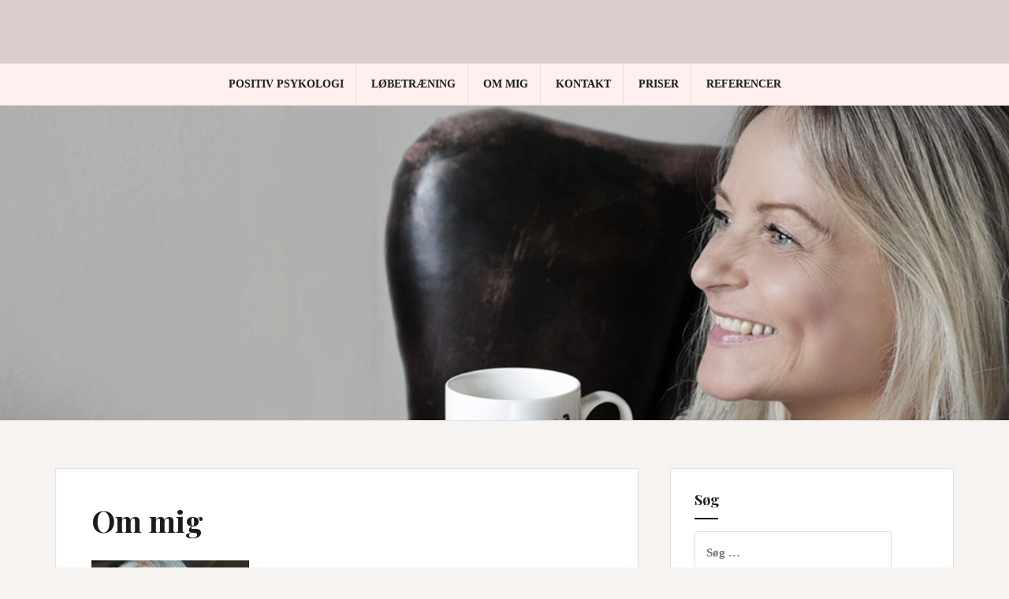

--- FILE ---
content_type: text/html; charset=UTF-8
request_url: https://susanne-antoinette.dk/om-mig/
body_size: 19118
content:
<!DOCTYPE html>
<html lang="da-DK">
<head>
<meta charset="UTF-8">
<meta name="viewport" content="width=device-width, initial-scale=1">
<link rel="profile" href="http://gmpg.org/xfn/11">
<link rel="pingback" href="https://susanne-antoinette.dk/xmlrpc.php">

<meta name='robots' content='index, follow, max-image-preview:large, max-snippet:-1, max-video-preview:-1' />

	<!-- This site is optimized with the Yoast SEO plugin v26.7 - https://yoast.com/wordpress/plugins/seo/ -->
	<title>Om mig - Positiv psykologi vejleder og løbecoach - Susanne-Antoinette</title>
	<meta name="description" content="Jeg elsker at være med til, at andre når deres mål og coache dem på rette vej. Løb glad! Positiv psykologi og løb - Susanne Antoinette" />
	<link rel="canonical" href="http://susanne-antoinette.dk/om-mig/" />
	<meta property="og:locale" content="da_DK" />
	<meta property="og:type" content="article" />
	<meta property="og:title" content="Om mig - Positiv psykologi vejleder og løbecoach - Susanne-Antoinette" />
	<meta property="og:description" content="Jeg elsker at være med til, at andre når deres mål og coache dem på rette vej. Løb glad! Positiv psykologi og løb - Susanne Antoinette" />
	<meta property="og:url" content="http://susanne-antoinette.dk/om-mig/" />
	<meta property="og:site_name" content="Susanne-Antoinette" />
	<meta property="article:modified_time" content="2025-10-06T12:45:21+00:00" />
	<meta property="og:image" content="http://susanne-antoinette.dk/wp-content/uploads/2019/02/07-02-2019-farve-61-1024x683.jpg" />
	<meta property="og:image:width" content="1024" />
	<meta property="og:image:height" content="683" />
	<meta property="og:image:type" content="image/jpeg" />
	<meta name="twitter:card" content="summary_large_image" />
	<meta name="twitter:label1" content="Estimeret læsetid" />
	<meta name="twitter:data1" content="7 minutter" />
	<script type="application/ld+json" class="yoast-schema-graph">{"@context":"https://schema.org","@graph":[{"@type":"WebPage","@id":"http://susanne-antoinette.dk/om-mig/","url":"http://susanne-antoinette.dk/om-mig/","name":"Om mig - Positiv psykologi vejleder og løbecoach - Susanne-Antoinette","isPartOf":{"@id":"https://susanne-antoinette.dk/#website"},"primaryImageOfPage":{"@id":"http://susanne-antoinette.dk/om-mig/#primaryimage"},"image":{"@id":"http://susanne-antoinette.dk/om-mig/#primaryimage"},"thumbnailUrl":"https://i0.wp.com/susanne-antoinette.dk/wp-content/uploads/2019/02/07-02-2019-farve-61.jpg?fit=2986%2C1991&ssl=1","datePublished":"2015-12-15T18:16:56+00:00","dateModified":"2025-10-06T12:45:21+00:00","description":"Jeg elsker at være med til, at andre når deres mål og coache dem på rette vej. Løb glad! Positiv psykologi og løb - Susanne Antoinette","breadcrumb":{"@id":"http://susanne-antoinette.dk/om-mig/#breadcrumb"},"inLanguage":"da-DK","potentialAction":[{"@type":"ReadAction","target":["http://susanne-antoinette.dk/om-mig/"]}]},{"@type":"ImageObject","inLanguage":"da-DK","@id":"http://susanne-antoinette.dk/om-mig/#primaryimage","url":"https://i0.wp.com/susanne-antoinette.dk/wp-content/uploads/2019/02/07-02-2019-farve-61.jpg?fit=2986%2C1991&ssl=1","contentUrl":"https://i0.wp.com/susanne-antoinette.dk/wp-content/uploads/2019/02/07-02-2019-farve-61.jpg?fit=2986%2C1991&ssl=1","width":2986,"height":1991},{"@type":"BreadcrumbList","@id":"http://susanne-antoinette.dk/om-mig/#breadcrumb","itemListElement":[{"@type":"ListItem","position":1,"name":"Hjem","item":"https://susanne-antoinette.dk/"},{"@type":"ListItem","position":2,"name":"Om mig"}]},{"@type":"WebSite","@id":"https://susanne-antoinette.dk/#website","url":"https://susanne-antoinette.dk/","name":"Susanne-Antoinette","description":"Velværfacilitator med speciale i Positiv Psykologi  &amp; Løb","potentialAction":[{"@type":"SearchAction","target":{"@type":"EntryPoint","urlTemplate":"https://susanne-antoinette.dk/?s={search_term_string}"},"query-input":{"@type":"PropertyValueSpecification","valueRequired":true,"valueName":"search_term_string"}}],"inLanguage":"da-DK"}]}</script>
	<!-- / Yoast SEO plugin. -->


<link rel='dns-prefetch' href='//secure.gravatar.com' />
<link rel='dns-prefetch' href='//stats.wp.com' />
<link rel='dns-prefetch' href='//fonts.googleapis.com' />
<link rel='dns-prefetch' href='//v0.wordpress.com' />
<link rel='preconnect' href='//i0.wp.com' />
<link rel="alternate" type="application/rss+xml" title="Susanne-Antoinette &raquo; Feed" href="https://susanne-antoinette.dk/feed/" />
<link rel="alternate" type="application/rss+xml" title="Susanne-Antoinette &raquo;-kommentar-feed" href="https://susanne-antoinette.dk/comments/feed/" />
<link rel="alternate" title="oEmbed (JSON)" type="application/json+oembed" href="https://susanne-antoinette.dk/wp-json/oembed/1.0/embed?url=https%3A%2F%2Fsusanne-antoinette.dk%2Fom-mig%2F" />
<link rel="alternate" title="oEmbed (XML)" type="text/xml+oembed" href="https://susanne-antoinette.dk/wp-json/oembed/1.0/embed?url=https%3A%2F%2Fsusanne-antoinette.dk%2Fom-mig%2F&#038;format=xml" />
<style id='wp-img-auto-sizes-contain-inline-css' type='text/css'>
img:is([sizes=auto i],[sizes^="auto," i]){contain-intrinsic-size:3000px 1500px}
/*# sourceURL=wp-img-auto-sizes-contain-inline-css */
</style>
<style id='wp-emoji-styles-inline-css' type='text/css'>

	img.wp-smiley, img.emoji {
		display: inline !important;
		border: none !important;
		box-shadow: none !important;
		height: 1em !important;
		width: 1em !important;
		margin: 0 0.07em !important;
		vertical-align: -0.1em !important;
		background: none !important;
		padding: 0 !important;
	}
/*# sourceURL=wp-emoji-styles-inline-css */
</style>
<link rel='stylesheet' id='wp-block-library-css' href='https://susanne-antoinette.dk/wp-includes/css/dist/block-library/style.min.css?ver=6.9' type='text/css' media='all' />
<style id='classic-theme-styles-inline-css' type='text/css'>
/*! This file is auto-generated */
.wp-block-button__link{color:#fff;background-color:#32373c;border-radius:9999px;box-shadow:none;text-decoration:none;padding:calc(.667em + 2px) calc(1.333em + 2px);font-size:1.125em}.wp-block-file__button{background:#32373c;color:#fff;text-decoration:none}
/*# sourceURL=/wp-includes/css/classic-themes.min.css */
</style>
<style id='esf-fb-halfwidth-style-inline-css' type='text/css'>
.wp-block-create-block-easy-social-feed-facebook-carousel{background-color:#21759b;color:#fff;padding:2px}

/*# sourceURL=https://susanne-antoinette.dk/wp-content/plugins/easy-facebook-likebox/facebook/includes/blocks/build/halfwidth/style-index.css */
</style>
<style id='esf-fb-fullwidth-style-inline-css' type='text/css'>
.wp-block-create-block-easy-social-feed-facebook-carousel{background-color:#21759b;color:#fff;padding:2px}

/*# sourceURL=https://susanne-antoinette.dk/wp-content/plugins/easy-facebook-likebox/facebook/includes/blocks/build/fullwidth/style-index.css */
</style>
<style id='esf-fb-thumbnail-style-inline-css' type='text/css'>
.wp-block-create-block-easy-social-feed-facebook-carousel{background-color:#21759b;color:#fff;padding:2px}

/*# sourceURL=https://susanne-antoinette.dk/wp-content/plugins/easy-facebook-likebox/facebook/includes/blocks/build/thumbnail/style-index.css */
</style>
<link rel='stylesheet' id='mediaelement-css' href='https://susanne-antoinette.dk/wp-includes/js/mediaelement/mediaelementplayer-legacy.min.css?ver=4.2.17' type='text/css' media='all' />
<link rel='stylesheet' id='wp-mediaelement-css' href='https://susanne-antoinette.dk/wp-includes/js/mediaelement/wp-mediaelement.min.css?ver=6.9' type='text/css' media='all' />
<style id='jetpack-sharing-buttons-style-inline-css' type='text/css'>
.jetpack-sharing-buttons__services-list{display:flex;flex-direction:row;flex-wrap:wrap;gap:0;list-style-type:none;margin:5px;padding:0}.jetpack-sharing-buttons__services-list.has-small-icon-size{font-size:12px}.jetpack-sharing-buttons__services-list.has-normal-icon-size{font-size:16px}.jetpack-sharing-buttons__services-list.has-large-icon-size{font-size:24px}.jetpack-sharing-buttons__services-list.has-huge-icon-size{font-size:36px}@media print{.jetpack-sharing-buttons__services-list{display:none!important}}.editor-styles-wrapper .wp-block-jetpack-sharing-buttons{gap:0;padding-inline-start:0}ul.jetpack-sharing-buttons__services-list.has-background{padding:1.25em 2.375em}
/*# sourceURL=https://susanne-antoinette.dk/wp-content/plugins/jetpack/_inc/blocks/sharing-buttons/view.css */
</style>
<style id='global-styles-inline-css' type='text/css'>
:root{--wp--preset--aspect-ratio--square: 1;--wp--preset--aspect-ratio--4-3: 4/3;--wp--preset--aspect-ratio--3-4: 3/4;--wp--preset--aspect-ratio--3-2: 3/2;--wp--preset--aspect-ratio--2-3: 2/3;--wp--preset--aspect-ratio--16-9: 16/9;--wp--preset--aspect-ratio--9-16: 9/16;--wp--preset--color--black: #000000;--wp--preset--color--cyan-bluish-gray: #abb8c3;--wp--preset--color--white: #ffffff;--wp--preset--color--pale-pink: #f78da7;--wp--preset--color--vivid-red: #cf2e2e;--wp--preset--color--luminous-vivid-orange: #ff6900;--wp--preset--color--luminous-vivid-amber: #fcb900;--wp--preset--color--light-green-cyan: #7bdcb5;--wp--preset--color--vivid-green-cyan: #00d084;--wp--preset--color--pale-cyan-blue: #8ed1fc;--wp--preset--color--vivid-cyan-blue: #0693e3;--wp--preset--color--vivid-purple: #9b51e0;--wp--preset--gradient--vivid-cyan-blue-to-vivid-purple: linear-gradient(135deg,rgb(6,147,227) 0%,rgb(155,81,224) 100%);--wp--preset--gradient--light-green-cyan-to-vivid-green-cyan: linear-gradient(135deg,rgb(122,220,180) 0%,rgb(0,208,130) 100%);--wp--preset--gradient--luminous-vivid-amber-to-luminous-vivid-orange: linear-gradient(135deg,rgb(252,185,0) 0%,rgb(255,105,0) 100%);--wp--preset--gradient--luminous-vivid-orange-to-vivid-red: linear-gradient(135deg,rgb(255,105,0) 0%,rgb(207,46,46) 100%);--wp--preset--gradient--very-light-gray-to-cyan-bluish-gray: linear-gradient(135deg,rgb(238,238,238) 0%,rgb(169,184,195) 100%);--wp--preset--gradient--cool-to-warm-spectrum: linear-gradient(135deg,rgb(74,234,220) 0%,rgb(151,120,209) 20%,rgb(207,42,186) 40%,rgb(238,44,130) 60%,rgb(251,105,98) 80%,rgb(254,248,76) 100%);--wp--preset--gradient--blush-light-purple: linear-gradient(135deg,rgb(255,206,236) 0%,rgb(152,150,240) 100%);--wp--preset--gradient--blush-bordeaux: linear-gradient(135deg,rgb(254,205,165) 0%,rgb(254,45,45) 50%,rgb(107,0,62) 100%);--wp--preset--gradient--luminous-dusk: linear-gradient(135deg,rgb(255,203,112) 0%,rgb(199,81,192) 50%,rgb(65,88,208) 100%);--wp--preset--gradient--pale-ocean: linear-gradient(135deg,rgb(255,245,203) 0%,rgb(182,227,212) 50%,rgb(51,167,181) 100%);--wp--preset--gradient--electric-grass: linear-gradient(135deg,rgb(202,248,128) 0%,rgb(113,206,126) 100%);--wp--preset--gradient--midnight: linear-gradient(135deg,rgb(2,3,129) 0%,rgb(40,116,252) 100%);--wp--preset--font-size--small: 13px;--wp--preset--font-size--medium: 20px;--wp--preset--font-size--large: 36px;--wp--preset--font-size--x-large: 42px;--wp--preset--spacing--20: 0.44rem;--wp--preset--spacing--30: 0.67rem;--wp--preset--spacing--40: 1rem;--wp--preset--spacing--50: 1.5rem;--wp--preset--spacing--60: 2.25rem;--wp--preset--spacing--70: 3.38rem;--wp--preset--spacing--80: 5.06rem;--wp--preset--shadow--natural: 6px 6px 9px rgba(0, 0, 0, 0.2);--wp--preset--shadow--deep: 12px 12px 50px rgba(0, 0, 0, 0.4);--wp--preset--shadow--sharp: 6px 6px 0px rgba(0, 0, 0, 0.2);--wp--preset--shadow--outlined: 6px 6px 0px -3px rgb(255, 255, 255), 6px 6px rgb(0, 0, 0);--wp--preset--shadow--crisp: 6px 6px 0px rgb(0, 0, 0);}:where(.is-layout-flex){gap: 0.5em;}:where(.is-layout-grid){gap: 0.5em;}body .is-layout-flex{display: flex;}.is-layout-flex{flex-wrap: wrap;align-items: center;}.is-layout-flex > :is(*, div){margin: 0;}body .is-layout-grid{display: grid;}.is-layout-grid > :is(*, div){margin: 0;}:where(.wp-block-columns.is-layout-flex){gap: 2em;}:where(.wp-block-columns.is-layout-grid){gap: 2em;}:where(.wp-block-post-template.is-layout-flex){gap: 1.25em;}:where(.wp-block-post-template.is-layout-grid){gap: 1.25em;}.has-black-color{color: var(--wp--preset--color--black) !important;}.has-cyan-bluish-gray-color{color: var(--wp--preset--color--cyan-bluish-gray) !important;}.has-white-color{color: var(--wp--preset--color--white) !important;}.has-pale-pink-color{color: var(--wp--preset--color--pale-pink) !important;}.has-vivid-red-color{color: var(--wp--preset--color--vivid-red) !important;}.has-luminous-vivid-orange-color{color: var(--wp--preset--color--luminous-vivid-orange) !important;}.has-luminous-vivid-amber-color{color: var(--wp--preset--color--luminous-vivid-amber) !important;}.has-light-green-cyan-color{color: var(--wp--preset--color--light-green-cyan) !important;}.has-vivid-green-cyan-color{color: var(--wp--preset--color--vivid-green-cyan) !important;}.has-pale-cyan-blue-color{color: var(--wp--preset--color--pale-cyan-blue) !important;}.has-vivid-cyan-blue-color{color: var(--wp--preset--color--vivid-cyan-blue) !important;}.has-vivid-purple-color{color: var(--wp--preset--color--vivid-purple) !important;}.has-black-background-color{background-color: var(--wp--preset--color--black) !important;}.has-cyan-bluish-gray-background-color{background-color: var(--wp--preset--color--cyan-bluish-gray) !important;}.has-white-background-color{background-color: var(--wp--preset--color--white) !important;}.has-pale-pink-background-color{background-color: var(--wp--preset--color--pale-pink) !important;}.has-vivid-red-background-color{background-color: var(--wp--preset--color--vivid-red) !important;}.has-luminous-vivid-orange-background-color{background-color: var(--wp--preset--color--luminous-vivid-orange) !important;}.has-luminous-vivid-amber-background-color{background-color: var(--wp--preset--color--luminous-vivid-amber) !important;}.has-light-green-cyan-background-color{background-color: var(--wp--preset--color--light-green-cyan) !important;}.has-vivid-green-cyan-background-color{background-color: var(--wp--preset--color--vivid-green-cyan) !important;}.has-pale-cyan-blue-background-color{background-color: var(--wp--preset--color--pale-cyan-blue) !important;}.has-vivid-cyan-blue-background-color{background-color: var(--wp--preset--color--vivid-cyan-blue) !important;}.has-vivid-purple-background-color{background-color: var(--wp--preset--color--vivid-purple) !important;}.has-black-border-color{border-color: var(--wp--preset--color--black) !important;}.has-cyan-bluish-gray-border-color{border-color: var(--wp--preset--color--cyan-bluish-gray) !important;}.has-white-border-color{border-color: var(--wp--preset--color--white) !important;}.has-pale-pink-border-color{border-color: var(--wp--preset--color--pale-pink) !important;}.has-vivid-red-border-color{border-color: var(--wp--preset--color--vivid-red) !important;}.has-luminous-vivid-orange-border-color{border-color: var(--wp--preset--color--luminous-vivid-orange) !important;}.has-luminous-vivid-amber-border-color{border-color: var(--wp--preset--color--luminous-vivid-amber) !important;}.has-light-green-cyan-border-color{border-color: var(--wp--preset--color--light-green-cyan) !important;}.has-vivid-green-cyan-border-color{border-color: var(--wp--preset--color--vivid-green-cyan) !important;}.has-pale-cyan-blue-border-color{border-color: var(--wp--preset--color--pale-cyan-blue) !important;}.has-vivid-cyan-blue-border-color{border-color: var(--wp--preset--color--vivid-cyan-blue) !important;}.has-vivid-purple-border-color{border-color: var(--wp--preset--color--vivid-purple) !important;}.has-vivid-cyan-blue-to-vivid-purple-gradient-background{background: var(--wp--preset--gradient--vivid-cyan-blue-to-vivid-purple) !important;}.has-light-green-cyan-to-vivid-green-cyan-gradient-background{background: var(--wp--preset--gradient--light-green-cyan-to-vivid-green-cyan) !important;}.has-luminous-vivid-amber-to-luminous-vivid-orange-gradient-background{background: var(--wp--preset--gradient--luminous-vivid-amber-to-luminous-vivid-orange) !important;}.has-luminous-vivid-orange-to-vivid-red-gradient-background{background: var(--wp--preset--gradient--luminous-vivid-orange-to-vivid-red) !important;}.has-very-light-gray-to-cyan-bluish-gray-gradient-background{background: var(--wp--preset--gradient--very-light-gray-to-cyan-bluish-gray) !important;}.has-cool-to-warm-spectrum-gradient-background{background: var(--wp--preset--gradient--cool-to-warm-spectrum) !important;}.has-blush-light-purple-gradient-background{background: var(--wp--preset--gradient--blush-light-purple) !important;}.has-blush-bordeaux-gradient-background{background: var(--wp--preset--gradient--blush-bordeaux) !important;}.has-luminous-dusk-gradient-background{background: var(--wp--preset--gradient--luminous-dusk) !important;}.has-pale-ocean-gradient-background{background: var(--wp--preset--gradient--pale-ocean) !important;}.has-electric-grass-gradient-background{background: var(--wp--preset--gradient--electric-grass) !important;}.has-midnight-gradient-background{background: var(--wp--preset--gradient--midnight) !important;}.has-small-font-size{font-size: var(--wp--preset--font-size--small) !important;}.has-medium-font-size{font-size: var(--wp--preset--font-size--medium) !important;}.has-large-font-size{font-size: var(--wp--preset--font-size--large) !important;}.has-x-large-font-size{font-size: var(--wp--preset--font-size--x-large) !important;}
:where(.wp-block-post-template.is-layout-flex){gap: 1.25em;}:where(.wp-block-post-template.is-layout-grid){gap: 1.25em;}
:where(.wp-block-term-template.is-layout-flex){gap: 1.25em;}:where(.wp-block-term-template.is-layout-grid){gap: 1.25em;}
:where(.wp-block-columns.is-layout-flex){gap: 2em;}:where(.wp-block-columns.is-layout-grid){gap: 2em;}
:root :where(.wp-block-pullquote){font-size: 1.5em;line-height: 1.6;}
/*# sourceURL=global-styles-inline-css */
</style>
<link rel='stylesheet' id='contact-form-7-css' href='https://susanne-antoinette.dk/wp-content/plugins/contact-form-7/includes/css/styles.css?ver=6.1.4' type='text/css' media='all' />
<link rel='stylesheet' id='easy-facebook-likebox-custom-fonts-css' href='https://susanne-antoinette.dk/wp-content/plugins/easy-facebook-likebox/frontend/assets/css/esf-custom-fonts.css?ver=6.9' type='text/css' media='all' />
<link rel='stylesheet' id='easy-facebook-likebox-popup-styles-css' href='https://susanne-antoinette.dk/wp-content/plugins/easy-facebook-likebox/facebook/frontend/assets/css/esf-free-popup.css?ver=6.7.2' type='text/css' media='all' />
<link rel='stylesheet' id='easy-facebook-likebox-frontend-css' href='https://susanne-antoinette.dk/wp-content/plugins/easy-facebook-likebox/facebook/frontend/assets/css/easy-facebook-likebox-frontend.css?ver=6.7.2' type='text/css' media='all' />
<link rel='stylesheet' id='easy-facebook-likebox-customizer-style-css' href='https://susanne-antoinette.dk/wp-admin/admin-ajax.php?action=easy-facebook-likebox-customizer-style&#038;ver=6.7.2' type='text/css' media='all' />
<link rel='stylesheet' id='slick-css' href='https://susanne-antoinette.dk/wp-content/plugins/so-widgets-bundle/css/lib/slick.css?ver=1.8.1' type='text/css' media='all' />
<link rel='stylesheet' id='sow-post-carousel-base-css' href='https://susanne-antoinette.dk/wp-content/plugins/so-widgets-bundle/widgets/post-carousel/css/base.css?ver=6.9' type='text/css' media='all' />
<link rel='stylesheet' id='sow-post-carousel-base-ad93eedad001-css' href='https://susanne-antoinette.dk/wp-content/uploads/siteorigin-widgets/sow-post-carousel-base-ad93eedad001.css?ver=6.9' type='text/css' media='all' />
<link rel='stylesheet' id='sow-image-default-b4513c7b55bb-css' href='https://susanne-antoinette.dk/wp-content/uploads/siteorigin-widgets/sow-image-default-b4513c7b55bb.css?ver=6.9' type='text/css' media='all' />
<link rel='stylesheet' id='amadeus-bootstrap-css' href='https://susanne-antoinette.dk/wp-content/themes/amadeus/css/bootstrap/css/bootstrap.min.css?ver=1' type='text/css' media='all' />
<link rel='stylesheet' id='amadeus-body-fonts-css' href='//fonts.googleapis.com/css?family&#038;ver=6.9#039;Noto%20Serif&#039;,%20serif' type='text/css' media='all' />
<link rel='stylesheet' id='amadeus-headings-fonts-css' href='//fonts.googleapis.com/css?family=Playfair+Display%3A400%2C700&#038;ver=6.9' type='text/css' media='all' />
<link rel='stylesheet' id='amadeus-style-css' href='https://susanne-antoinette.dk/wp-content/themes/amadeus/style.css?ver=6.9' type='text/css' media='all' />
<style id='amadeus-style-inline-css' type='text/css'>
.site-branding { padding:40px 0; }
.header-image { height:400px; }
@media only screen and (max-width: 1024px) { .header-image { height:300px; } }
.site-logo { max-width:200px; }
.custom-logo { max-width:200px; }
a, a:hover, .main-navigation a:hover, .nav-next a:hover, .nav-previous a:hover, .social-navigation li a:hover { color:#dd9292 !important;}
button, .button, input[type="button"], input[type="reset"], input[type="submit"], .entry-thumb-inner { background-color:#dd9292}
body, .widget a { color:#4c4c4c}
.social-navigation { background-color:#ff9b8c}
.social-navigation li a::before { background-color:#1c1c1c}
.branding-wrapper { background-color:#ddcccc}
.main-navigation { background-color:#ffefef}
.main-navigation a { color:#1c1c1c !important;}
.site-title a, .site-title a:hover { color:#cccccc !important;}
.site-description { color:#ffffff}
.entry-title, .entry-title a { color:#1c1c1c !important;}
.entry-meta, .entry-meta a, .entry-footer, .entry-footer a { color:#ffffff !important;}
.site-footer, .footer-widget-area { background-color:#ddcece}

/*# sourceURL=amadeus-style-inline-css */
</style>
<link rel='stylesheet' id='amadeus-font-awesome-css' href='https://susanne-antoinette.dk/wp-content/themes/amadeus/fonts/font-awesome.min.css?ver=6.9' type='text/css' media='all' />
<link rel='stylesheet' id='jetpack-subscriptions-css' href='https://susanne-antoinette.dk/wp-content/plugins/jetpack/_inc/build/subscriptions/subscriptions.min.css?ver=15.4' type='text/css' media='all' />
<link rel='stylesheet' id='esf-custom-fonts-css' href='https://susanne-antoinette.dk/wp-content/plugins/easy-facebook-likebox/frontend/assets/css/esf-custom-fonts.css?ver=6.9' type='text/css' media='all' />
<link rel='stylesheet' id='esf-insta-frontend-css' href='https://susanne-antoinette.dk/wp-content/plugins/easy-facebook-likebox//instagram/frontend/assets/css/esf-insta-frontend.css?ver=6.9' type='text/css' media='all' />
<link rel='stylesheet' id='esf-insta-customizer-style-css' href='https://susanne-antoinette.dk/wp-admin/admin-ajax.php?action=esf-insta-customizer-style&#038;ver=6.9' type='text/css' media='all' />
<script type="text/javascript" src="https://susanne-antoinette.dk/wp-includes/js/tinymce/tinymce.min.js?ver=49110-20250317" id="wp-tinymce-root-js"></script>
<script type="text/javascript" src="https://susanne-antoinette.dk/wp-includes/js/tinymce/plugins/compat3x/plugin.min.js?ver=49110-20250317" id="wp-tinymce-js"></script>
<script type="text/javascript" src="https://susanne-antoinette.dk/wp-includes/js/jquery/jquery.min.js?ver=3.7.1" id="jquery-core-js"></script>
<script type="text/javascript" src="https://susanne-antoinette.dk/wp-includes/js/jquery/jquery-migrate.min.js?ver=3.4.1" id="jquery-migrate-js"></script>
<script type="text/javascript" src="https://susanne-antoinette.dk/wp-content/plugins/easy-facebook-likebox/facebook/frontend/assets/js/esf-free-popup.min.js?ver=6.7.2" id="easy-facebook-likebox-popup-script-js"></script>
<script type="text/javascript" id="easy-facebook-likebox-public-script-js-extra">
/* <![CDATA[ */
var public_ajax = {"ajax_url":"https://susanne-antoinette.dk/wp-admin/admin-ajax.php","efbl_is_fb_pro":""};
//# sourceURL=easy-facebook-likebox-public-script-js-extra
/* ]]> */
</script>
<script type="text/javascript" src="https://susanne-antoinette.dk/wp-content/plugins/easy-facebook-likebox/facebook/frontend/assets/js/public.js?ver=6.7.2" id="easy-facebook-likebox-public-script-js"></script>
<script type="text/javascript" src="https://susanne-antoinette.dk/wp-content/plugins/so-widgets-bundle/js/lib/slick.min.js?ver=1.8.1" id="slick-js"></script>
<script type="text/javascript" src="https://susanne-antoinette.dk/wp-content/themes/amadeus/js/parallax.min.js?ver=1" id="amadeus-parallax-js"></script>
<script type="text/javascript" src="https://susanne-antoinette.dk/wp-content/themes/amadeus/js/jquery.slicknav.min.js?ver=1" id="amadeus-slicknav-js"></script>
<script type="text/javascript" src="https://susanne-antoinette.dk/wp-content/themes/amadeus/js/jquery.fitvids.min.js?ver=1" id="amadeus-fitvids-js"></script>
<script type="text/javascript" src="https://susanne-antoinette.dk/wp-content/themes/amadeus/js/scripts.js?ver=1" id="amadeus-scripts-js"></script>
<script type="text/javascript" src="https://susanne-antoinette.dk/wp-content/plugins/easy-facebook-likebox/frontend/assets/js/imagesloaded.pkgd.min.js?ver=6.9" id="imagesloaded.pkgd.min-js"></script>
<script type="text/javascript" id="esf-insta-public-js-extra">
/* <![CDATA[ */
var esf_insta = {"ajax_url":"https://susanne-antoinette.dk/wp-admin/admin-ajax.php","version":"free","nonce":"d849a0d0c4"};
//# sourceURL=esf-insta-public-js-extra
/* ]]> */
</script>
<script type="text/javascript" src="https://susanne-antoinette.dk/wp-content/plugins/easy-facebook-likebox//instagram/frontend/assets/js/esf-insta-public.js?ver=1" id="esf-insta-public-js"></script>
<link rel="https://api.w.org/" href="https://susanne-antoinette.dk/wp-json/" /><link rel="alternate" title="JSON" type="application/json" href="https://susanne-antoinette.dk/wp-json/wp/v2/pages/24" /><link rel="EditURI" type="application/rsd+xml" title="RSD" href="https://susanne-antoinette.dk/xmlrpc.php?rsd" />
<meta name="generator" content="WordPress 6.9" />
<link rel='shortlink' href='https://wp.me/P72Mb7-o' />
	<style>img#wpstats{display:none}</style>
		<!--[if lt IE 9]>
<script src="https://susanne-antoinette.dk/wp-content/themes/amadeus/js/html5shiv.js"></script>
<![endif]-->
<meta name="generator" content="Elementor 3.33.3; features: e_font_icon_svg, additional_custom_breakpoints; settings: css_print_method-external, google_font-enabled, font_display-swap">
			<style>
				.e-con.e-parent:nth-of-type(n+4):not(.e-lazyloaded):not(.e-no-lazyload),
				.e-con.e-parent:nth-of-type(n+4):not(.e-lazyloaded):not(.e-no-lazyload) * {
					background-image: none !important;
				}
				@media screen and (max-height: 1024px) {
					.e-con.e-parent:nth-of-type(n+3):not(.e-lazyloaded):not(.e-no-lazyload),
					.e-con.e-parent:nth-of-type(n+3):not(.e-lazyloaded):not(.e-no-lazyload) * {
						background-image: none !important;
					}
				}
				@media screen and (max-height: 640px) {
					.e-con.e-parent:nth-of-type(n+2):not(.e-lazyloaded):not(.e-no-lazyload),
					.e-con.e-parent:nth-of-type(n+2):not(.e-lazyloaded):not(.e-no-lazyload) * {
						background-image: none !important;
					}
				}
			</style>
						<style type="text/css">
				.header-image {
					background: url(https://susanne-antoinette.dk/wp-content/uploads/2019/10/cropped-3-5110-Stol-billede-1-1.jpg) no-repeat;
					background-position: center top;
					background-attachment: fixed;
					background-size: cover;
				}
			</style>
			<style type="text/css">
			.sow-carousel-wrapper:has(.slick-initialized) {
				visibility: visible !important;
				opacity: 1 !important;
			}

			.sow-post-carousel-wrapper:not(:has(.slick-initialized)) .sow-carousel-items {
				visibility: hidden;
			}
		</style>
				<style type="text/css" id="wp-custom-css">
			/*
Velkommen til Custom CSS!

For mere info, se http://wp.me/PEmnE-Bt
*/
.site-info {
	display: none;
}		</style>
		</head>

<body class="wp-singular page-template-default page page-id-24 wp-theme-amadeus metaslider-plugin elementor-default elementor-kit-2428">
<div id="page" class="hfeed site">
	<a class="skip-link screen-reader-text" href="#content">Videre til indhold</a>

	<header id="masthead" class="site-header clearfix" role="banner">

			

				

		<div class="branding-wrapper">
			<div class="container">
				<div class="site-branding">
									</div><!-- .site-branding -->
			</div>
		</div>

				<nav id="site-navigation" class="main-navigation" role="navigation">
			<div class="container">
			<div class="menu-referencer-container"><ul id="primary-menu" class="menu"><li id="menu-item-36" class="menu-item menu-item-type-post_type menu-item-object-page menu-item-36"><a href="https://susanne-antoinette.dk/positiv-psykologi-vejledning/">Positiv Psykologi</a></li>
<li id="menu-item-10" class="menu-item menu-item-type-post_type menu-item-object-page menu-item-10"><a href="https://susanne-antoinette.dk/loebecoach/">Løbetræning</a></li>
<li id="menu-item-28" class="menu-item menu-item-type-post_type menu-item-object-page current-menu-item page_item page-item-24 current_page_item menu-item-28"><a href="https://susanne-antoinette.dk/om-mig/" aria-current="page">Om mig</a></li>
<li id="menu-item-32" class="menu-item menu-item-type-post_type menu-item-object-page menu-item-32"><a href="https://susanne-antoinette.dk/kontakt/">Kontakt</a></li>
<li id="menu-item-311" class="menu-item menu-item-type-post_type menu-item-object-page menu-item-311"><a href="https://susanne-antoinette.dk/priser/">Priser</a></li>
<li id="menu-item-515" class="menu-item menu-item-type-post_type menu-item-object-page menu-item-515"><a href="https://susanne-antoinette.dk/referencer/">Referencer</a></li>
</ul></div>			</div>
		</nav><!-- #site-navigation -->
		<nav class="mobile-nav"></nav>
		
	</header><!-- #masthead -->

	<div class="header-image"></div>
	<div id="content" class="site-content container">

	<div id="primary" class="content-area">
		<main id="main" class="site-main" role="main">

			
				
<article id="post-24" class="post-24 page type-page status-publish has-post-thumbnail hentry">
	<header class="entry-header">
		<h1 class="entry-title">Om mig</h1>	</header><!-- .entry-header -->

	<div class="entry-content">
		<p><img data-recalc-dims="1" decoding="async" data-attachment-id="2314" data-permalink="https://susanne-antoinette.dk/om-mig/billede/" data-orig-file="https://i0.wp.com/susanne-antoinette.dk/wp-content/uploads/2025/09/billede.jpg?fit=200%2C200&amp;ssl=1" data-orig-size="200,200" data-comments-opened="1" data-image-meta="{&quot;aperture&quot;:&quot;0&quot;,&quot;credit&quot;:&quot;&quot;,&quot;camera&quot;:&quot;&quot;,&quot;caption&quot;:&quot;&quot;,&quot;created_timestamp&quot;:&quot;0&quot;,&quot;copyright&quot;:&quot;&quot;,&quot;focal_length&quot;:&quot;0&quot;,&quot;iso&quot;:&quot;0&quot;,&quot;shutter_speed&quot;:&quot;0&quot;,&quot;title&quot;:&quot;&quot;,&quot;orientation&quot;:&quot;0&quot;}" data-image-title="billede" data-image-description="" data-image-caption="" data-medium-file="https://i0.wp.com/susanne-antoinette.dk/wp-content/uploads/2025/09/billede.jpg?fit=200%2C200&amp;ssl=1" data-large-file="https://i0.wp.com/susanne-antoinette.dk/wp-content/uploads/2025/09/billede.jpg?fit=200%2C200&amp;ssl=1" class="alignnone size-full wp-image-2314" src="https://i0.wp.com/susanne-antoinette.dk/wp-content/uploads/2025/09/billede.jpg?resize=200%2C200" alt="" width="200" height="200" srcset="https://i0.wp.com/susanne-antoinette.dk/wp-content/uploads/2025/09/billede.jpg?w=200&amp;ssl=1 200w, https://i0.wp.com/susanne-antoinette.dk/wp-content/uploads/2025/09/billede.jpg?resize=150%2C150&amp;ssl=1 150w" sizes="(max-width: 200px) 100vw, 200px" /></p>
<p>Navn: Susanne Antoinette Lund Pedersen &#8211; kalder mig Susanne&#8211;Antoinette</p>
<p>Fødselsdag: 2. Maj 1971</p>
<p>Bopæl: Født, opvokset og bor i Holbæk.</p>
<p>Børn: Simone fra 1997</p>
<p>Børnebørn: Sif fra 2024</p>
<p>Erhverv: Ejer af Susanne-Antoinette</p>
<p>Interesser: Positiv psykologi, løb, yoga, personlig udvikling, mindset og tankens kraft samt den spirituelle verden.</p>
<hr />
<h2 data-start="224" data-end="253">SKABEREN AF DIT EGET LIV</h2>
<h3 data-start="254" data-end="286">– En rejse hjem til dig selv</h3>
<p data-start="288" data-end="599">Jeg har altid været nysgerrig. Nysgerrig på det menneskelige sind, på adfærd, på det usagte – og på det dybere lag i os alle. Allerede som 18-årig meldte jeg mig til aftenundervisning i psykologi, fordi noget i mig bare <em data-start="508" data-end="516">vidste</em>, at jeg var her for mere end bare at eksistere. Jeg ville forstå. Mærke. Og skabe.</p>
<p data-start="601" data-end="637">Jeg har fulgt den stemme lige siden.</p>
<p data-start="639" data-end="924">Min rejse har ført mig gennem mange rum – fra klassisk psykologi og positiv psykologi til spirituelle workshops, meditation, energiarbejde og dybe indsigter i sjælens visdom.<br data-start="813" data-end="816" />Jeg har genopdaget sider af mig selv, jeg havde glemt eksisterede. Og jeg har fået bekræftet igen og igen:</p>
<blockquote data-start="926" data-end="971">
<p data-start="928" data-end="971"><strong data-start="928" data-end="969">Vi er alle skabere af vores eget liv.</strong></p>
</blockquote>
<hr data-start="973" data-end="976" />
<h3 data-start="978" data-end="1031">EN DYB REJSE I PERSONLIG OG SPIRITUEL UDVIKLING</h3>
<p data-start="1033" data-end="1269">Min baggrund i <strong data-start="1048" data-end="1069">positiv psykologi</strong> gav mig et solidt fundament i det psykologiske arbejde. Jeg tog uddannelsen som <strong data-start="1150" data-end="1180">positiv psykologi-vejleder</strong> på At Work Skolen – og senere en overbygning med fokus på <strong data-start="1239" data-end="1266">styrkebaseret udvikling</strong>.</p>
<p data-start="1271" data-end="1591">Det blev tydeligt for mig, hvor kraftfuldt det er at tage udgangspunkt i det, der allerede lever i os.<br data-start="1373" data-end="1376" />Når du arbejder ud fra dine <strong data-start="1404" data-end="1415">styrker</strong>, og ikke dine svagheder, begynder livet at flyde lettere. Du kommer hjem til det, der er naturligt for dig.<br data-start="1523" data-end="1526" />Og det er her, du finder adgang til din energi, glæde og retning.</p>
<p data-start="1593" data-end="1629">Men min udvikling stoppede ikke der.</p>
<hr data-start="1631" data-end="1634" />
<h3 data-start="1636" data-end="1671">MIN SJÆL KALDTE – OG JEG LYTTET</h3>
<p data-start="1673" data-end="1889">Efter en livsomvæltende skilsmisse – hvor jeg mistede både kærlighed og følelsen af mig selv – begyndte en ny fase i mit liv.<br data-start="1798" data-end="1801" />En fase hvor jeg ikke længere søgte svar udenfor mig selv.<br data-start="1859" data-end="1862" />Jeg vendte blikket indad.</p>
<p data-start="1891" data-end="1997">Det blev begyndelsen på min <strong data-start="1919" data-end="1940">spirituelle rejse</strong> – en rejse ind i stilhed, bevidsthed og sjælens sprog.</p>
<p data-start="1999" data-end="2256">Jeg deltog i utallige <strong data-start="2021" data-end="2056">spirituelle workshops og forløb</strong>. Jeg mødte mennesker, healere og undervisere, der vækkede noget i mig, jeg ikke anede jeg bar på.<br data-start="2154" data-end="2157" />Jeg begyndte at mærke energier, arbejde med visualisering, meditative tilstande og sjælelige lag.</p>
<p data-start="2258" data-end="2297">Jeg begyndte at <strong data-start="2274" data-end="2296">huske, hvem jeg er</strong>.</p>
<hr data-start="2299" data-end="2302" />
<h3 data-start="2304" data-end="2333">JEG LEVER, HVAD JEG LÆRER</h3>
<p data-start="2335" data-end="2481">Alt hvad jeg underviser i – har jeg selv stået i.<br data-start="2384" data-end="2387" />Alt hvad jeg giver videre – er noget jeg har prøvet på egen krop, i mit eget hjerte og sind.</p>
<p data-start="2483" data-end="2499">Jeg har oplevet:</p>
<p data-start="2501" data-end="2702">🌿 At gå fra tomhed til taknemmelighed<br data-start="2539" data-end="2542" />🌿 At transformere sorg til styrke<br data-start="2576" data-end="2579" />🌿 At tage ejerskab over mit liv – ét skridt ad gangen<br data-start="2633" data-end="2636" />🌿 At finde hjem i mig selv, i min egen energi, min egen sandhed</p>
<hr data-start="2704" data-end="2707" />
<h3 data-start="2709" data-end="2738">SPIRITUALITET I PRAKSIS</h3>
<p data-start="2739" data-end="2939">Min spiritualitet er ikke en flugt – det er et kompas.<br data-start="2793" data-end="2796" />Det er det, der hjælper mig med at navigere, når livet støjer.<br data-start="2858" data-end="2861" />Det er det, der minder mig om, at alt er energi – og at alt starter indefra.</p>
<p data-start="2941" data-end="3208">Jeg bruger min spirituelle indsigt til at støtte andre i deres transformation:<br data-start="3019" data-end="3022" />🌀 Når gamle mønstre skal slippes<br data-start="3055" data-end="3058" />🌀 Når livet kalder på forandring<br data-start="3091" data-end="3094" />🌀 Når du mærker, at du længes efter noget mere<br data-start="3141" data-end="3144" />🌀 Når du står i en overgang og ikke ved, hvad næste skridt er</p>
<hr data-start="3210" data-end="3213" />
<h3 data-start="3215" data-end="3264">DU ER IKKE BARE ET MENNESKE – DU ER EN SKABER</h3>
<p data-start="3266" data-end="3408">Det liv, du drømmer om, er ikke tilfældigt.<br data-start="3309" data-end="3312" />Det er en <strong data-start="3322" data-end="3336">påkaldelse</strong>.<br data-start="3337" data-end="3340" />En invitation til at tage din plads i verden – med alt hvad du er.</p>
<p data-start="3410" data-end="3518">Der er ingen quick fixes.<br data-start="3435" data-end="3438" />Men der findes redskaber, bevidsthed og støtte.<br data-start="3485" data-end="3488" />Og det er her, jeg kommer ind.</p>
<p data-start="3520" data-end="3656">Jeg skaber forløb, hvor du ikke kun taber dig fysisk – men smider gamle lag, gamle overbevisninger og finder <strong data-start="3629" data-end="3655">tilbage til din essens</strong>.</p>
<hr data-start="3658" data-end="3661" />
<h3 data-start="3663" data-end="3714">MIN REJSE STOPPER ALDRIG – OG GUDSKELOV FOR DET</h3>
<p data-start="3716" data-end="3868">Jeg tror ikke på, at vi nogensinde bliver færdige.<br data-start="3766" data-end="3769" />Vi bliver mere os selv, lag for lag.<br data-start="3805" data-end="3808" />Og jo dybere vi tør gå, jo mere helhed og kraft mærker vi.</p>
<p data-start="3870" data-end="3973">Jeg er her ikke for at “fikse” dig.<br data-start="3905" data-end="3908" />Jeg er her for at <strong data-start="3926" data-end="3942">holde rummet</strong>, så du kan finde hjem til dig.</p>
<p data-start="3975" data-end="4113">Er du klar til at tage det næste skridt?<br data-start="4015" data-end="4018" />Ikke bare mod et sundere liv –<br data-start="4048" data-end="4051" />Men mod et <strong data-start="4062" data-end="4076">dybere liv</strong>, i kontakt med krop, sjæl og mening?</p>
<hr data-start="4115" data-end="4118" />
<p data-start="4120" data-end="4233">📩 <strong data-start="4123" data-end="4142">Kontakt mig her</strong> for en afklarende samtale<br data-start="4168" data-end="4171" />📅 Eller <strong data-start="4180" data-end="4199">book dit forløb</strong> og start din rejse allerede i dag</p>
<hr />
<h2><em>Mit liv med løb</em></h2>
<p>Jeg har altid elsket at løbe. Det var og er en motionsform, som jeg altid har fundet mig godt tilrette i. Jeg har dog ikke haft de store ambitioner for, at føre det videre ud i livet, som f.eks i form af konkurrence. Men når jeg husker tilbage, så har jeg altid løbet. Jeg deltog tidligt i forskellige kvindeløb og synes at det var sjovt. I flere år blev jeg opfordret til at melde mig ind i den lokale løbeklub. Jeg var sikker på, at de løb for hurtigt og at jeg ikke kunne følge med dem. Men jeg fandt ud af, at det kunne jeg sagtens, og jeg begyndte at træne en gang om ugen med klubben. Efter få måneder fandt jeg mig en løbepartner, som jeg løb sammen med i flere år 3 gange om ugen.</p>
<blockquote>
<h4 style="padding-left: 30px;"><em>&#8220;Derfor har jeg uddannet mig som løbecoach&#8221;</em></h4>
</blockquote>
<p>Jeg opdagede pludselig, at jeg kunne løbe meget mere end jeg havde regnet med. At min krop kunne meget mere end hvad andre og jeg selv havde bildt mig ind. Kilometerne blev flere og flere, deltog i dvs. kvindeløb, crossløb, DHL stafetten mv. Men med en skæv ryg, var jeg sikker på, at 5 km var det jeg skulle holde mig til uden at få for mange smerter. Men efter at have trænet på en god og effektiv måde, fik jeg trænet mig op til at kunne løbe en halv marathon. Jeg ønskede også her som med positiv psykologi, at udvide min viden omkring kroppen og løb. Derfor har jeg uddannet mig som løbecoach via At Work skolen på Frederiksberg.</p>
<p>Jeg har tidligere i et par år været med som hjælper-træner for begynder-holdet i vores løbeklub. Jeg nyder at give min viden videre både i klubben, men også ved personlig træning. De sidste par år har jeg dog koncentreret mig om mig selv og mine egne løbekunder. Jeg har haft flere løbehold med fælles træning en gang om ugen, både privat og i arbejdsmæssigt regi på Roskilde Jobcenter.</p>
<p>Jeg elsker at være med til, at andre når deres mål og coache dem på rette vej. Skabe velvær i krop såsom i sind.</p>
<p>Løb Glad 🙂</p>
<hr />
<p>Facebook: <a href="https://www.facebook.com/vejledningipositivtpsykologi/">Positiv psykologivejleder og løbecoach/træner </a></p>
<p>Intragram: <a href="https://www.instagram.com/susanne_antoinette/?hl=da">susanne_antoinette</a></p>
<p>Coach.dk: <a href="https://coach.dk/find-en-coach/susanne-antoinette">Susanne Antoinette</a></p>
			</div><!-- .entry-content -->

	<footer class="entry-footer">
			</footer><!-- .entry-footer -->
</article><!-- #post-## -->

				
			
		</main><!-- #main -->
	</div><!-- #primary -->


<div id="secondary" class="widget-area" role="complementary">
	<aside id="search-2" class="widget widget_search"><h4 class="widget-title">Søg</h4><form role="search" method="get" class="search-form" action="https://susanne-antoinette.dk/">
				<label>
					<span class="screen-reader-text">Søg efter:</span>
					<input type="search" class="search-field" placeholder="Søg &hellip;" value="" name="s" />
				</label>
				<input type="submit" class="search-submit" value="Søg" />
			</form></aside><aside id="categories-2" class="widget widget_categories"><h4 class="widget-title">Kategorier</h4>
			<ul>
					<li class="cat-item cat-item-1"><a href="https://susanne-antoinette.dk/category/ikke-kategoriseret/">Ikke kategoriseret</a> (8)
</li>
	<li class="cat-item cat-item-4"><a href="https://susanne-antoinette.dk/category/loeb/">Løb</a> (40)
</li>
	<li class="cat-item cat-item-3"><a href="https://susanne-antoinette.dk/category/loebe-event/">Løbe event</a> (9)
</li>
	<li class="cat-item cat-item-7"><a href="https://susanne-antoinette.dk/category/meditation/">Meditation</a> (13)
</li>
	<li class="cat-item cat-item-5"><a href="https://susanne-antoinette.dk/category/positiv-psykologi/">Positiv Psykologi</a> (79)
</li>
	<li class="cat-item cat-item-6"><a href="https://susanne-antoinette.dk/category/sund-mad/">Sund Mad</a> (5)
</li>
	<li class="cat-item cat-item-8"><a href="https://susanne-antoinette.dk/category/traening/">Træning</a> (30)
</li>
			</ul>

			</aside><aside id="wpcom_social_media_icons_widget-2" class="widget widget_wpcom_social_media_icons_widget"><h4 class="widget-title">Jeg er også på &#8230;</h4><ul><li><a href="https://www.facebook.com/vejledningipositivtpsykologi/" class="genericon genericon-facebook" target="_blank"><span class="screen-reader-text">Facebook</span></a></li><li><a href="https://www.instagram.com/susanne_antoinette/" class="genericon genericon-instagram" target="_blank"><span class="screen-reader-text">Instagram</span></a></li><li><a href="https://www.linkedin.com/in/Susanne Pedersen/" class="genericon genericon-linkedin" target="_blank"><span class="screen-reader-text">LinkedIn</span></a></li></ul></aside><aside id="sow-post-carousel-2" class="widget widget_sow-post-carousel"><div
			
			class="so-widget-sow-post-carousel so-widget-sow-post-carousel-base-ad93eedad001"
			
		>	<div
		class="sow-post-carousel-wrapper sow-post-carousel-theme-base"
		style="overflow: hidden; max-width: 100%; min-height: 182px"
	>
		<div class="sow-carousel-title has-title">
	<h4 class="widget-title">Indlæg</h4>		<div class="sow-carousel-navigation ">
						<a href="#" class="sow-carousel-next" title="Næste" aria-label="Næste indlæg" role="button"></a>
						<a href="#" class="sow-carousel-previous" title="Forrige" aria-label="Forrige indlæg" role="button"></a>
					</div>
	</div>

<div class="sow-carousel-container ">
		<div class="sow-carousel-wrapper"
		data-dir="ltr"
		style="opacity: 0;"
		data-widget="post" data-fetching="false" data-page="1" data-ajax-url="https://susanne-antoinette.dk/wp-admin/admin-ajax.php?_widgets_nonce=e5c1f62db9" data-item_count="117" data-carousel_settings="{&quot;loop&quot;:true,&quot;animation&quot;:&quot;Ease&quot;,&quot;animation_speed&quot;:400,&quot;autoplay&quot;:&quot;&quot;,&quot;pauseOnHover&quot;:&quot;&quot;,&quot;autoplaySpeed&quot;:8000,&quot;item_overflow&quot;:true,&quot;autoplay_continuous_scroll&quot;:false}" data-responsive="{&quot;desktop_slides_to_scroll&quot;:1,&quot;tablet_landscape_breakpoint&quot;:1366,&quot;tablet_landscape_slides_to_scroll&quot;:2,&quot;tablet_portrait_breakpoint&quot;:1025,&quot;tablet_portrait_slides_to_scroll&quot;:2,&quot;mobile_breakpoint&quot;:480,&quot;mobile_slides_to_scroll&quot;:1}" data-variable_width="true" 	>
		<div
			class="sow-carousel-items"
					>
				<div class="sow-carousel-item" tabindex="-1" style="float: left;">
		<div class="sow-carousel-thumbnail">
							<a
					href="https://susanne-antoinette.dk/2015/04/26/just-do-it/"
										style="background-image: url( https://i0.wp.com/susanne-antoinette.dk/wp-content/uploads/2015/12/just-do-it-01.jpg?resize=272%2C182&#038;ssl=1 )"
					aria-labelledby="sow-carousel-id-44"
					tabindex="-1"
				>
					<span class="overlay"></span>
				</a>
					</div>
		<h3 class="sow-carousel-item-title">
			<a
				href="https://susanne-antoinette.dk/2015/04/26/just-do-it/"
				id="sow-carousel-id-44"
								tabindex="-1"
			>

				Just do it			</a>
		</h3>
	</div>
		<div class="sow-carousel-item" tabindex="-1" style="float: left;">
		<div class="sow-carousel-thumbnail">
							<a
					href="https://susanne-antoinette.dk/2015/05/19/loebefrie-dage/"
										style="background-image: url( https://i0.wp.com/susanne-antoinette.dk/wp-content/uploads/2015/12/positiv-psykologi-vejledning-3.jpg?resize=272%2C182&#038;ssl=1 )"
					aria-labelledby="sow-carousel-id-55"
					tabindex="-1"
				>
					<span class="overlay"></span>
				</a>
					</div>
		<h3 class="sow-carousel-item-title">
			<a
				href="https://susanne-antoinette.dk/2015/05/19/loebefrie-dage/"
				id="sow-carousel-id-55"
								tabindex="-1"
			>

				Løbefrie dage			</a>
		</h3>
	</div>
		<div class="sow-carousel-item" tabindex="-1" style="float: left;">
		<div class="sow-carousel-thumbnail">
							<a
					href="https://susanne-antoinette.dk/2015/05/29/holy-moly-hard-as-hell/"
										style="background-image: url( https://i0.wp.com/susanne-antoinette.dk/wp-content/uploads/2015/12/positiv-psykologi-vejledning-4.jpg?resize=272%2C182&#038;ssl=1 )"
					aria-labelledby="sow-carousel-id-58"
					tabindex="-1"
				>
					<span class="overlay"></span>
				</a>
					</div>
		<h3 class="sow-carousel-item-title">
			<a
				href="https://susanne-antoinette.dk/2015/05/29/holy-moly-hard-as-hell/"
				id="sow-carousel-id-58"
								tabindex="-1"
			>

				Holy moly &#8211; Hard as Hell!!!			</a>
		</h3>
	</div>
		<div class="sow-carousel-item" tabindex="-1" style="float: left;">
		<div class="sow-carousel-thumbnail">
							<a
					href="https://susanne-antoinette.dk/2015/09/09/mental-topform/"
										style="background-image: url( https://i0.wp.com/susanne-antoinette.dk/wp-content/uploads/2015/12/positiv-psykologi-vejledning-46.jpg?resize=272%2C182&#038;ssl=1 )"
					aria-labelledby="sow-carousel-id-126"
					tabindex="-1"
				>
					<span class="overlay"></span>
				</a>
					</div>
		<h3 class="sow-carousel-item-title">
			<a
				href="https://susanne-antoinette.dk/2015/09/09/mental-topform/"
				id="sow-carousel-id-126"
								tabindex="-1"
			>

				Mental Topform			</a>
		</h3>
	</div>
		<div class="sow-carousel-item" tabindex="-1" style="float: left;">
		<div class="sow-carousel-thumbnail">
							<a
					href="https://susanne-antoinette.dk/2015/09/20/stoet-brysterne/"
										style="background-image: url( https://i0.wp.com/susanne-antoinette.dk/wp-content/uploads/2015/12/positiv-psykologi-vejledning-47.jpg?resize=272%2C182&#038;ssl=1 )"
					aria-labelledby="sow-carousel-id-129"
					tabindex="-1"
				>
					<span class="overlay"></span>
				</a>
					</div>
		<h3 class="sow-carousel-item-title">
			<a
				href="https://susanne-antoinette.dk/2015/09/20/stoet-brysterne/"
				id="sow-carousel-id-129"
								tabindex="-1"
			>

				Støt Brysterne			</a>
		</h3>
	</div>
		<div class="sow-carousel-item" tabindex="-1" style="float: left;">
		<div class="sow-carousel-thumbnail">
							<a
					href="https://susanne-antoinette.dk/2015/09/24/mentalt-topform-dag-16/"
										style="background-image: url( https://i0.wp.com/susanne-antoinette.dk/wp-content/uploads/2015/12/positiv-psykologi-vejledning-49.jpg?resize=272%2C182&#038;ssl=1 )"
					aria-labelledby="sow-carousel-id-133"
					tabindex="-1"
				>
					<span class="overlay"></span>
				</a>
					</div>
		<h3 class="sow-carousel-item-title">
			<a
				href="https://susanne-antoinette.dk/2015/09/24/mentalt-topform-dag-16/"
				id="sow-carousel-id-133"
								tabindex="-1"
			>

				Mentalt Topform &#8211; dag 16			</a>
		</h3>
	</div>
		<div class="sow-carousel-item" tabindex="-1" style="float: left;">
		<div class="sow-carousel-thumbnail">
							<a
					href="https://susanne-antoinette.dk/2015/10/01/ingefaer-efter-traening-jeg-elsker-ingefaer/"
										style="background-image: url( https://i0.wp.com/susanne-antoinette.dk/wp-content/uploads/2015/12/positiv-psykologi-vejledning-54.jpg?resize=272%2C182&#038;ssl=1 )"
					aria-labelledby="sow-carousel-id-138"
					tabindex="-1"
				>
					<span class="overlay"></span>
				</a>
					</div>
		<h3 class="sow-carousel-item-title">
			<a
				href="https://susanne-antoinette.dk/2015/10/01/ingefaer-efter-traening-jeg-elsker-ingefaer/"
				id="sow-carousel-id-138"
								tabindex="-1"
			>

				Ingefær efter træning &#8211; jeg elsker ingefær &lt;3			</a>
		</h3>
	</div>
		<div class="sow-carousel-item" tabindex="-1" style="float: left;">
		<div class="sow-carousel-thumbnail">
							<a
					href="https://susanne-antoinette.dk/2015/10/05/mental-topform-taknemmelighed/"
										style="background-image: url( https://i0.wp.com/susanne-antoinette.dk/wp-content/uploads/2015/12/Taknemmelighed.png?resize=272%2C182&#038;ssl=1 )"
					aria-labelledby="sow-carousel-id-143"
					tabindex="-1"
				>
					<span class="overlay"></span>
				</a>
					</div>
		<h3 class="sow-carousel-item-title">
			<a
				href="https://susanne-antoinette.dk/2015/10/05/mental-topform-taknemmelighed/"
				id="sow-carousel-id-143"
								tabindex="-1"
			>

				Mental Topform &#8211; taknemmelighed			</a>
		</h3>
	</div>
		<div class="sow-carousel-item" tabindex="-1" style="float: left;">
		<div class="sow-carousel-thumbnail">
							<a
					href="https://susanne-antoinette.dk/2015/10/10/loeb-yoga-og-migraene/"
										style="background-image: url( https://i0.wp.com/susanne-antoinette.dk/wp-content/uploads/2015/12/Taknemmelighed01.png?resize=272%2C182&#038;ssl=1 )"
					aria-labelledby="sow-carousel-id-149"
					tabindex="-1"
				>
					<span class="overlay"></span>
				</a>
					</div>
		<h3 class="sow-carousel-item-title">
			<a
				href="https://susanne-antoinette.dk/2015/10/10/loeb-yoga-og-migraene/"
				id="sow-carousel-id-149"
								tabindex="-1"
			>

				Løb, yoga og migræne			</a>
		</h3>
	</div>
		<div class="sow-carousel-item" tabindex="-1" style="float: left;">
		<div class="sow-carousel-thumbnail">
							<a
					href="https://susanne-antoinette.dk/2015/10/14/efteraar-nyder-du-det-eller-hader-du-efteraaret/"
										style="background-image: url( https://i0.wp.com/susanne-antoinette.dk/wp-content/uploads/2015/12/l%C3%B8becoach-01.jpg?resize=272%2C182&#038;ssl=1 )"
					aria-labelledby="sow-carousel-id-152"
					tabindex="-1"
				>
					<span class="overlay"></span>
				</a>
					</div>
		<h3 class="sow-carousel-item-title">
			<a
				href="https://susanne-antoinette.dk/2015/10/14/efteraar-nyder-du-det-eller-hader-du-efteraaret/"
				id="sow-carousel-id-152"
								tabindex="-1"
			>

				Efterår &#8211; nyder du det eller hader du efteråret?			</a>
		</h3>
	</div>
			</div>
			</div>

	</div>
		<input type="hidden" name="instance_hash" value="58ffafbb"/>
	</div>
</div></aside><aside id="nav_menu-4" class="widget widget_nav_menu"><h4 class="widget-title">Sider</h4><div class="menu-referencer-container"><ul id="menu-referencer" class="menu"><li class="menu-item menu-item-type-post_type menu-item-object-page menu-item-36"><a href="https://susanne-antoinette.dk/positiv-psykologi-vejledning/">Positiv Psykologi</a></li>
<li class="menu-item menu-item-type-post_type menu-item-object-page menu-item-10"><a href="https://susanne-antoinette.dk/loebecoach/">Løbetræning</a></li>
<li class="menu-item menu-item-type-post_type menu-item-object-page current-menu-item page_item page-item-24 current_page_item menu-item-28"><a href="https://susanne-antoinette.dk/om-mig/" aria-current="page">Om mig</a></li>
<li class="menu-item menu-item-type-post_type menu-item-object-page menu-item-32"><a href="https://susanne-antoinette.dk/kontakt/">Kontakt</a></li>
<li class="menu-item menu-item-type-post_type menu-item-object-page menu-item-311"><a href="https://susanne-antoinette.dk/priser/">Priser</a></li>
<li class="menu-item menu-item-type-post_type menu-item-object-page menu-item-515"><a href="https://susanne-antoinette.dk/referencer/">Referencer</a></li>
</ul></div></aside><aside id="blog_subscription-2" class="widget widget_blog_subscription jetpack_subscription_widget"><h4 class="widget-title">Abonner på bloggen via e-mail</h4>
			<div class="wp-block-jetpack-subscriptions__container">
			<form action="#" method="post" accept-charset="utf-8" id="subscribe-blog-blog_subscription-2"
				data-blog="104096209"
				data-post_access_level="everybody" >
									<div id="subscribe-text"><p>Indtast din e-mail adresse for at blive tilmeldt og modtage påmindelser når jeg skriver nye indlæg.</p>
</div>
										<p id="subscribe-email">
						<label id="jetpack-subscribe-label"
							class="screen-reader-text"
							for="subscribe-field-blog_subscription-2">
							E-mail-adresse						</label>
						<input type="email" name="email" autocomplete="email" required="required"
																					value=""
							id="subscribe-field-blog_subscription-2"
							placeholder="E-mail-adresse"
						/>
					</p>

					<p id="subscribe-submit"
											>
						<input type="hidden" name="action" value="subscribe"/>
						<input type="hidden" name="source" value="https://susanne-antoinette.dk/om-mig/"/>
						<input type="hidden" name="sub-type" value="widget"/>
						<input type="hidden" name="redirect_fragment" value="subscribe-blog-blog_subscription-2"/>
						<input type="hidden" id="_wpnonce" name="_wpnonce" value="030f6922fe" /><input type="hidden" name="_wp_http_referer" value="/om-mig/" />						<button type="submit"
															class="wp-block-button__link"
																					name="jetpack_subscriptions_widget"
						>
							Abonnér						</button>
					</p>
							</form>
						</div>
			
</aside><aside id="amadeus_about-3" class="widget amadeus_about">		<div class="textwidget"></div>
		</aside><aside id="amadeus_about-4" class="widget amadeus_about"><h4 class="widget-title">Velværfacilitator</h4>		<div class="textwidget">Velværfacilitator - med speciale i løb og positiv psykologi.</div>
		</aside><aside id="sow-image-3" class="widget widget_sow-image"><div
			
			class="so-widget-sow-image so-widget-sow-image-default-b4513c7b55bb"
			
		><h4 class="widget-title"></h4>
<div class="sow-image-container">
			<a href=""
					>
			<img 
	src="https://i0.wp.com/susanne-antoinette.dk/wp-content/uploads/2019/10/Velv%C3%A6rfacilitator.jpg?fit=3624%2C3628&amp;ssl=1" width="3624" height="3628" alt="Velværfacilitator" decoding="async" 		class="so-widget-image"/>
			</a></div>

</div></aside></div><!-- #secondary -->

	</div><!-- #content -->

			
<div id="sidebar-footer" class="footer-widget-area clearfix" role="complementary">
	<div class="container">
							<div class="sidebar-column col-md-4 col-sm-4">
				<aside id="text-4" class="widget widget_text"><h4 class="widget-title">Åbningstider</h4>			<div class="textwidget"><p>Man &#8211; Fre kl. 10:00 &#8211; 16:00</p>
<p>Lør: 10:00 &#8211; 14:00</p>
</div>
		</aside>			</div>
					<div class="sidebar-column col-md-4 col-sm-4">
				<aside id="text-3" class="widget widget_text"><h4 class="widget-title">Kontakt</h4>			<div class="textwidget"><p>Tlf. 2866 8834</p>
<p>Mail: antoinettesusanne@godmail.com</p>
</div>
		</aside>			</div>
					<div class="sidebar-column col-md-4 col-sm-4">
				<aside id="text-2" class="widget widget_text"><h4 class="widget-title">Adresse</h4>			<div class="textwidget"><p>Ahlgade 3 C 2 th</p>
<p>4300 Holbæk</p>
</div>
		</aside>			</div>
			</div>
</div>
	
	<footer id="colophon" class="site-footer" role="contentinfo">
		<div class="scroll-container">
			<a href="#" class="scrolltop"><i class="fa fa-chevron-up"></i></a>
		</div>
		<div class="site-info container">
			<a href="http://wordpress.org/" rel="nofollow">Drevet af WordPress</a><span class="sep"> | </span>Tema: <a href="http://themeisle.com/themes/amadeus/" rel="nofollow">Amadeus</a> af Themeisle.		</div><!-- .site-info -->
	</footer><!-- #colophon -->
</div><!-- #page -->

<script type="speculationrules">
{"prefetch":[{"source":"document","where":{"and":[{"href_matches":"/*"},{"not":{"href_matches":["/wp-*.php","/wp-admin/*","/wp-content/uploads/*","/wp-content/*","/wp-content/plugins/*","/wp-content/themes/amadeus/*","/*\\?(.+)"]}},{"not":{"selector_matches":"a[rel~=\"nofollow\"]"}},{"not":{"selector_matches":".no-prefetch, .no-prefetch a"}}]},"eagerness":"conservative"}]}
</script>
			<script>
				const lazyloadRunObserver = () => {
					const lazyloadBackgrounds = document.querySelectorAll( `.e-con.e-parent:not(.e-lazyloaded)` );
					const lazyloadBackgroundObserver = new IntersectionObserver( ( entries ) => {
						entries.forEach( ( entry ) => {
							if ( entry.isIntersecting ) {
								let lazyloadBackground = entry.target;
								if( lazyloadBackground ) {
									lazyloadBackground.classList.add( 'e-lazyloaded' );
								}
								lazyloadBackgroundObserver.unobserve( entry.target );
							}
						});
					}, { rootMargin: '200px 0px 200px 0px' } );
					lazyloadBackgrounds.forEach( ( lazyloadBackground ) => {
						lazyloadBackgroundObserver.observe( lazyloadBackground );
					} );
				};
				const events = [
					'DOMContentLoaded',
					'elementor/lazyload/observe',
				];
				events.forEach( ( event ) => {
					document.addEventListener( event, lazyloadRunObserver );
				} );
			</script>
					<div id="jp-carousel-loading-overlay">
			<div id="jp-carousel-loading-wrapper">
				<span id="jp-carousel-library-loading">&nbsp;</span>
			</div>
		</div>
		<div class="jp-carousel-overlay" style="display: none;">

		<div class="jp-carousel-container">
			<!-- The Carousel Swiper -->
			<div
				class="jp-carousel-wrap swiper jp-carousel-swiper-container jp-carousel-transitions"
				itemscope
				itemtype="https://schema.org/ImageGallery">
				<div class="jp-carousel swiper-wrapper"></div>
				<div class="jp-swiper-button-prev swiper-button-prev">
					<svg width="25" height="24" viewBox="0 0 25 24" fill="none" xmlns="http://www.w3.org/2000/svg">
						<mask id="maskPrev" mask-type="alpha" maskUnits="userSpaceOnUse" x="8" y="6" width="9" height="12">
							<path d="M16.2072 16.59L11.6496 12L16.2072 7.41L14.8041 6L8.8335 12L14.8041 18L16.2072 16.59Z" fill="white"/>
						</mask>
						<g mask="url(#maskPrev)">
							<rect x="0.579102" width="23.8823" height="24" fill="#FFFFFF"/>
						</g>
					</svg>
				</div>
				<div class="jp-swiper-button-next swiper-button-next">
					<svg width="25" height="24" viewBox="0 0 25 24" fill="none" xmlns="http://www.w3.org/2000/svg">
						<mask id="maskNext" mask-type="alpha" maskUnits="userSpaceOnUse" x="8" y="6" width="8" height="12">
							<path d="M8.59814 16.59L13.1557 12L8.59814 7.41L10.0012 6L15.9718 12L10.0012 18L8.59814 16.59Z" fill="white"/>
						</mask>
						<g mask="url(#maskNext)">
							<rect x="0.34375" width="23.8822" height="24" fill="#FFFFFF"/>
						</g>
					</svg>
				</div>
			</div>
			<!-- The main close buton -->
			<div class="jp-carousel-close-hint">
				<svg width="25" height="24" viewBox="0 0 25 24" fill="none" xmlns="http://www.w3.org/2000/svg">
					<mask id="maskClose" mask-type="alpha" maskUnits="userSpaceOnUse" x="5" y="5" width="15" height="14">
						<path d="M19.3166 6.41L17.9135 5L12.3509 10.59L6.78834 5L5.38525 6.41L10.9478 12L5.38525 17.59L6.78834 19L12.3509 13.41L17.9135 19L19.3166 17.59L13.754 12L19.3166 6.41Z" fill="white"/>
					</mask>
					<g mask="url(#maskClose)">
						<rect x="0.409668" width="23.8823" height="24" fill="#FFFFFF"/>
					</g>
				</svg>
			</div>
			<!-- Image info, comments and meta -->
			<div class="jp-carousel-info">
				<div class="jp-carousel-info-footer">
					<div class="jp-carousel-pagination-container">
						<div class="jp-swiper-pagination swiper-pagination"></div>
						<div class="jp-carousel-pagination"></div>
					</div>
					<div class="jp-carousel-photo-title-container">
						<h2 class="jp-carousel-photo-caption"></h2>
					</div>
					<div class="jp-carousel-photo-icons-container">
						<a href="#" class="jp-carousel-icon-btn jp-carousel-icon-info" aria-label="Toggle photo metadata visibility">
							<span class="jp-carousel-icon">
								<svg width="25" height="24" viewBox="0 0 25 24" fill="none" xmlns="http://www.w3.org/2000/svg">
									<mask id="maskInfo" mask-type="alpha" maskUnits="userSpaceOnUse" x="2" y="2" width="21" height="20">
										<path fill-rule="evenodd" clip-rule="evenodd" d="M12.7537 2C7.26076 2 2.80273 6.48 2.80273 12C2.80273 17.52 7.26076 22 12.7537 22C18.2466 22 22.7046 17.52 22.7046 12C22.7046 6.48 18.2466 2 12.7537 2ZM11.7586 7V9H13.7488V7H11.7586ZM11.7586 11V17H13.7488V11H11.7586ZM4.79292 12C4.79292 16.41 8.36531 20 12.7537 20C17.142 20 20.7144 16.41 20.7144 12C20.7144 7.59 17.142 4 12.7537 4C8.36531 4 4.79292 7.59 4.79292 12Z" fill="white"/>
									</mask>
									<g mask="url(#maskInfo)">
										<rect x="0.8125" width="23.8823" height="24" fill="#FFFFFF"/>
									</g>
								</svg>
							</span>
						</a>
												<a href="#" class="jp-carousel-icon-btn jp-carousel-icon-comments" aria-label="Toggle photo comments visibility">
							<span class="jp-carousel-icon">
								<svg width="25" height="24" viewBox="0 0 25 24" fill="none" xmlns="http://www.w3.org/2000/svg">
									<mask id="maskComments" mask-type="alpha" maskUnits="userSpaceOnUse" x="2" y="2" width="21" height="20">
										<path fill-rule="evenodd" clip-rule="evenodd" d="M4.3271 2H20.2486C21.3432 2 22.2388 2.9 22.2388 4V16C22.2388 17.1 21.3432 18 20.2486 18H6.31729L2.33691 22V4C2.33691 2.9 3.2325 2 4.3271 2ZM6.31729 16H20.2486V4H4.3271V18L6.31729 16Z" fill="white"/>
									</mask>
									<g mask="url(#maskComments)">
										<rect x="0.34668" width="23.8823" height="24" fill="#FFFFFF"/>
									</g>
								</svg>

								<span class="jp-carousel-has-comments-indicator" aria-label="This image has comments."></span>
							</span>
						</a>
											</div>
				</div>
				<div class="jp-carousel-info-extra">
					<div class="jp-carousel-info-content-wrapper">
						<div class="jp-carousel-photo-title-container">
							<h2 class="jp-carousel-photo-title"></h2>
						</div>
						<div class="jp-carousel-comments-wrapper">
															<div id="jp-carousel-comments-loading">
									<span>Loading Comments...</span>
								</div>
								<div class="jp-carousel-comments"></div>
								<div id="jp-carousel-comment-form-container">
									<span id="jp-carousel-comment-form-spinner">&nbsp;</span>
									<div id="jp-carousel-comment-post-results"></div>
																														<form id="jp-carousel-comment-form">
												<label for="jp-carousel-comment-form-comment-field" class="screen-reader-text">Write a Comment...</label>
												<textarea
													name="comment"
													class="jp-carousel-comment-form-field jp-carousel-comment-form-textarea"
													id="jp-carousel-comment-form-comment-field"
													placeholder="Write a Comment..."
												></textarea>
												<div id="jp-carousel-comment-form-submit-and-info-wrapper">
													<div id="jp-carousel-comment-form-commenting-as">
																													<fieldset>
																<label for="jp-carousel-comment-form-email-field">Email (Required)</label>
																<input type="text" name="email" class="jp-carousel-comment-form-field jp-carousel-comment-form-text-field" id="jp-carousel-comment-form-email-field" />
															</fieldset>
															<fieldset>
																<label for="jp-carousel-comment-form-author-field">Name (Required)</label>
																<input type="text" name="author" class="jp-carousel-comment-form-field jp-carousel-comment-form-text-field" id="jp-carousel-comment-form-author-field" />
															</fieldset>
															<fieldset>
																<label for="jp-carousel-comment-form-url-field">Website</label>
																<input type="text" name="url" class="jp-carousel-comment-form-field jp-carousel-comment-form-text-field" id="jp-carousel-comment-form-url-field" />
															</fieldset>
																											</div>
													<input
														type="submit"
														name="submit"
														class="jp-carousel-comment-form-button"
														id="jp-carousel-comment-form-button-submit"
														value="Post Comment" />
												</div>
											</form>
																											</div>
													</div>
						<div class="jp-carousel-image-meta">
							<div class="jp-carousel-title-and-caption">
								<div class="jp-carousel-photo-info">
									<h3 class="jp-carousel-caption" itemprop="caption description"></h3>
								</div>

								<div class="jp-carousel-photo-description"></div>
							</div>
							<ul class="jp-carousel-image-exif" style="display: none;"></ul>
							<a class="jp-carousel-image-download" href="#" target="_blank" style="display: none;">
								<svg width="25" height="24" viewBox="0 0 25 24" fill="none" xmlns="http://www.w3.org/2000/svg">
									<mask id="mask0" mask-type="alpha" maskUnits="userSpaceOnUse" x="3" y="3" width="19" height="18">
										<path fill-rule="evenodd" clip-rule="evenodd" d="M5.84615 5V19H19.7775V12H21.7677V19C21.7677 20.1 20.8721 21 19.7775 21H5.84615C4.74159 21 3.85596 20.1 3.85596 19V5C3.85596 3.9 4.74159 3 5.84615 3H12.8118V5H5.84615ZM14.802 5V3H21.7677V10H19.7775V6.41L9.99569 16.24L8.59261 14.83L18.3744 5H14.802Z" fill="white"/>
									</mask>
									<g mask="url(#mask0)">
										<rect x="0.870605" width="23.8823" height="24" fill="#FFFFFF"/>
									</g>
								</svg>
								<span class="jp-carousel-download-text"></span>
							</a>
							<div class="jp-carousel-image-map" style="display: none;"></div>
						</div>
					</div>
				</div>
			</div>
		</div>

		</div>
		<link rel='stylesheet' id='jetpack-swiper-library-css' href='https://susanne-antoinette.dk/wp-content/plugins/jetpack/_inc/blocks/swiper.css?ver=15.4' type='text/css' media='all' />
<link rel='stylesheet' id='jetpack-carousel-css' href='https://susanne-antoinette.dk/wp-content/plugins/jetpack/modules/carousel/jetpack-carousel.css?ver=15.4' type='text/css' media='all' />
<link rel='stylesheet' id='genericons-css' href='https://susanne-antoinette.dk/wp-content/plugins/jetpack/_inc/genericons/genericons/genericons.css?ver=3.1' type='text/css' media='all' />
<link rel='stylesheet' id='jetpack_social_media_icons_widget-css' href='https://susanne-antoinette.dk/wp-content/plugins/jetpack/modules/widgets/social-media-icons/style.css?ver=20150602' type='text/css' media='all' />
<script type="text/javascript" src="https://susanne-antoinette.dk/wp-includes/js/dist/hooks.min.js?ver=dd5603f07f9220ed27f1" id="wp-hooks-js"></script>
<script type="text/javascript" src="https://susanne-antoinette.dk/wp-includes/js/dist/i18n.min.js?ver=c26c3dc7bed366793375" id="wp-i18n-js"></script>
<script type="text/javascript" id="wp-i18n-js-after">
/* <![CDATA[ */
wp.i18n.setLocaleData( { 'text direction\u0004ltr': [ 'ltr' ] } );
//# sourceURL=wp-i18n-js-after
/* ]]> */
</script>
<script type="text/javascript" src="https://susanne-antoinette.dk/wp-content/plugins/contact-form-7/includes/swv/js/index.js?ver=6.1.4" id="swv-js"></script>
<script type="text/javascript" id="contact-form-7-js-translations">
/* <![CDATA[ */
( function( domain, translations ) {
	var localeData = translations.locale_data[ domain ] || translations.locale_data.messages;
	localeData[""].domain = domain;
	wp.i18n.setLocaleData( localeData, domain );
} )( "contact-form-7", {"translation-revision-date":"2026-01-19 09:25:20+0000","generator":"GlotPress\/4.0.3","domain":"messages","locale_data":{"messages":{"":{"domain":"messages","plural-forms":"nplurals=2; plural=n != 1;","lang":"da_DK"},"This contact form is placed in the wrong place.":["Denne kontaktformular er placeret det forkerte sted."],"Error:":["Fejl:"]}},"comment":{"reference":"includes\/js\/index.js"}} );
//# sourceURL=contact-form-7-js-translations
/* ]]> */
</script>
<script type="text/javascript" id="contact-form-7-js-before">
/* <![CDATA[ */
var wpcf7 = {
    "api": {
        "root": "https:\/\/susanne-antoinette.dk\/wp-json\/",
        "namespace": "contact-form-7\/v1"
    }
};
//# sourceURL=contact-form-7-js-before
/* ]]> */
</script>
<script type="text/javascript" src="https://susanne-antoinette.dk/wp-content/plugins/contact-form-7/includes/js/index.js?ver=6.1.4" id="contact-form-7-js"></script>
<script type="text/javascript" src="https://susanne-antoinette.dk/wp-content/plugins/so-widgets-bundle/js/carousel.min.js?ver=1.70.4" id="sow-carousel-js"></script>
<script type="text/javascript" src="https://susanne-antoinette.dk/wp-content/plugins/so-widgets-bundle/widgets/post-carousel/js/script.min.js?ver=1.70.4" id="sow-post-carousel-js"></script>
<script type="text/javascript" src="https://susanne-antoinette.dk/wp-content/themes/amadeus/js/navigation.js?ver=20120206" id="amadeus-navigation-js"></script>
<script type="text/javascript" src="https://susanne-antoinette.dk/wp-content/themes/amadeus/js/skip-link-focus-fix.js?ver=20130115" id="amadeus-skip-link-focus-fix-js"></script>
<script type="text/javascript" id="jetpack-stats-js-before">
/* <![CDATA[ */
_stq = window._stq || [];
_stq.push([ "view", {"v":"ext","blog":"104096209","post":"24","tz":"0","srv":"susanne-antoinette.dk","j":"1:15.4"} ]);
_stq.push([ "clickTrackerInit", "104096209", "24" ]);
//# sourceURL=jetpack-stats-js-before
/* ]]> */
</script>
<script type="text/javascript" src="https://stats.wp.com/e-202604.js" id="jetpack-stats-js" defer="defer" data-wp-strategy="defer"></script>
<script type="text/javascript" id="jetpack-carousel-js-extra">
/* <![CDATA[ */
var jetpackSwiperLibraryPath = {"url":"https://susanne-antoinette.dk/wp-content/plugins/jetpack/_inc/blocks/swiper.js"};
var jetpackCarouselStrings = {"widths":[370,700,1000,1200,1400,2000],"is_logged_in":"","lang":"da","ajaxurl":"https://susanne-antoinette.dk/wp-admin/admin-ajax.php","nonce":"94197955b3","display_exif":"1","display_comments":"1","single_image_gallery":"1","single_image_gallery_media_file":"","background_color":"black","comment":"Comment","post_comment":"Post Comment","write_comment":"Write a Comment...","loading_comments":"Loading Comments...","image_label":"Open image in full-screen.","download_original":"View full size \u003Cspan class=\"photo-size\"\u003E{0}\u003Cspan class=\"photo-size-times\"\u003E\u00d7\u003C/span\u003E{1}\u003C/span\u003E","no_comment_text":"Please be sure to submit some text with your comment.","no_comment_email":"Please provide an email address to comment.","no_comment_author":"Please provide your name to comment.","comment_post_error":"Sorry, but there was an error posting your comment. Please try again later.","comment_approved":"Your comment was approved.","comment_unapproved":"Your comment is in moderation.","camera":"Camera","aperture":"Aperture","shutter_speed":"Shutter Speed","focal_length":"Focal Length","copyright":"Copyright","comment_registration":"0","require_name_email":"1","login_url":"https://susanne-antoinette.dk/wp-login.php?redirect_to=https%3A%2F%2Fsusanne-antoinette.dk%2Fom-mig%2F","blog_id":"1","meta_data":["camera","aperture","shutter_speed","focal_length","copyright"]};
//# sourceURL=jetpack-carousel-js-extra
/* ]]> */
</script>
<script type="text/javascript" src="https://susanne-antoinette.dk/wp-content/plugins/jetpack/_inc/build/carousel/jetpack-carousel.min.js?ver=15.4" id="jetpack-carousel-js"></script>
<script id="wp-emoji-settings" type="application/json">
{"baseUrl":"https://s.w.org/images/core/emoji/17.0.2/72x72/","ext":".png","svgUrl":"https://s.w.org/images/core/emoji/17.0.2/svg/","svgExt":".svg","source":{"concatemoji":"https://susanne-antoinette.dk/wp-includes/js/wp-emoji-release.min.js?ver=6.9"}}
</script>
<script type="module">
/* <![CDATA[ */
/*! This file is auto-generated */
const a=JSON.parse(document.getElementById("wp-emoji-settings").textContent),o=(window._wpemojiSettings=a,"wpEmojiSettingsSupports"),s=["flag","emoji"];function i(e){try{var t={supportTests:e,timestamp:(new Date).valueOf()};sessionStorage.setItem(o,JSON.stringify(t))}catch(e){}}function c(e,t,n){e.clearRect(0,0,e.canvas.width,e.canvas.height),e.fillText(t,0,0);t=new Uint32Array(e.getImageData(0,0,e.canvas.width,e.canvas.height).data);e.clearRect(0,0,e.canvas.width,e.canvas.height),e.fillText(n,0,0);const a=new Uint32Array(e.getImageData(0,0,e.canvas.width,e.canvas.height).data);return t.every((e,t)=>e===a[t])}function p(e,t){e.clearRect(0,0,e.canvas.width,e.canvas.height),e.fillText(t,0,0);var n=e.getImageData(16,16,1,1);for(let e=0;e<n.data.length;e++)if(0!==n.data[e])return!1;return!0}function u(e,t,n,a){switch(t){case"flag":return n(e,"\ud83c\udff3\ufe0f\u200d\u26a7\ufe0f","\ud83c\udff3\ufe0f\u200b\u26a7\ufe0f")?!1:!n(e,"\ud83c\udde8\ud83c\uddf6","\ud83c\udde8\u200b\ud83c\uddf6")&&!n(e,"\ud83c\udff4\udb40\udc67\udb40\udc62\udb40\udc65\udb40\udc6e\udb40\udc67\udb40\udc7f","\ud83c\udff4\u200b\udb40\udc67\u200b\udb40\udc62\u200b\udb40\udc65\u200b\udb40\udc6e\u200b\udb40\udc67\u200b\udb40\udc7f");case"emoji":return!a(e,"\ud83e\u1fac8")}return!1}function f(e,t,n,a){let r;const o=(r="undefined"!=typeof WorkerGlobalScope&&self instanceof WorkerGlobalScope?new OffscreenCanvas(300,150):document.createElement("canvas")).getContext("2d",{willReadFrequently:!0}),s=(o.textBaseline="top",o.font="600 32px Arial",{});return e.forEach(e=>{s[e]=t(o,e,n,a)}),s}function r(e){var t=document.createElement("script");t.src=e,t.defer=!0,document.head.appendChild(t)}a.supports={everything:!0,everythingExceptFlag:!0},new Promise(t=>{let n=function(){try{var e=JSON.parse(sessionStorage.getItem(o));if("object"==typeof e&&"number"==typeof e.timestamp&&(new Date).valueOf()<e.timestamp+604800&&"object"==typeof e.supportTests)return e.supportTests}catch(e){}return null}();if(!n){if("undefined"!=typeof Worker&&"undefined"!=typeof OffscreenCanvas&&"undefined"!=typeof URL&&URL.createObjectURL&&"undefined"!=typeof Blob)try{var e="postMessage("+f.toString()+"("+[JSON.stringify(s),u.toString(),c.toString(),p.toString()].join(",")+"));",a=new Blob([e],{type:"text/javascript"});const r=new Worker(URL.createObjectURL(a),{name:"wpTestEmojiSupports"});return void(r.onmessage=e=>{i(n=e.data),r.terminate(),t(n)})}catch(e){}i(n=f(s,u,c,p))}t(n)}).then(e=>{for(const n in e)a.supports[n]=e[n],a.supports.everything=a.supports.everything&&a.supports[n],"flag"!==n&&(a.supports.everythingExceptFlag=a.supports.everythingExceptFlag&&a.supports[n]);var t;a.supports.everythingExceptFlag=a.supports.everythingExceptFlag&&!a.supports.flag,a.supports.everything||((t=a.source||{}).concatemoji?r(t.concatemoji):t.wpemoji&&t.twemoji&&(r(t.twemoji),r(t.wpemoji)))});
//# sourceURL=https://susanne-antoinette.dk/wp-includes/js/wp-emoji-loader.min.js
/* ]]> */
</script>

</body>
</html>


--- FILE ---
content_type: text/css; charset: UTF-8;charset=UTF-8
request_url: https://susanne-antoinette.dk/wp-admin/admin-ajax.php?action=easy-facebook-likebox-customizer-style&ver=6.7.2
body_size: 721
content:

.efbl_feed_wraper.efbl_skin_1012 .efbl-grid-skin .efbl-row.e-outer {
	grid-template-columns: repeat(auto-fill, minmax(33.33%, 1fr));
}

		
.efbl_feed_wraper.efbl_skin_1012 .efbl_feeds_holder.efbl_feeds_carousel .owl-nav {
	display: flex;
}

.efbl_feed_wraper.efbl_skin_1012 .efbl_feeds_holder.efbl_feeds_carousel .owl-dots {
	display: block;
}

		
		
		
		
		
.efbl_feed_wraper.efbl_skin_1012 .efbl_header .efbl_header_inner_wrap .efbl_header_content .efbl_header_meta .efbl_header_title {
		}

.efbl_feed_wraper.efbl_skin_1012 .efbl_header .efbl_header_inner_wrap .efbl_header_img img {
	border-radius: 0;
}

.efbl_feed_wraper.efbl_skin_1012 .efbl_header .efbl_header_inner_wrap .efbl_header_content .efbl_header_meta .efbl_cat,
.efbl_feed_wraper.efbl_skin_1012 .efbl_header .efbl_header_inner_wrap .efbl_header_content .efbl_header_meta .efbl_followers {
		}

.efbl_feed_wraper.efbl_skin_1012 .efbl_header .efbl_header_inner_wrap .efbl_header_content .efbl_bio {
		}

		
		.efbl_feed_popup_container .efbl-post-detail.efbl-popup-skin-1012 .efbl-d-columns-wrapper {
		}

.efbl_feed_popup_container .efbl-post-detail.efbl-popup-skin-1012 .efbl-d-columns-wrapper, .efbl_feed_popup_container .efbl-post-detail.efbl-popup-skin-1012 .efbl-d-columns-wrapper .efbl-caption .efbl-feed-description, .efbl_feed_popup_container .efbl-post-detail.efbl-popup-skin-1012 a, .efbl_feed_popup_container .efbl-post-detail.efbl-popup-skin-1012 span {
	
		
}

.efbl_feed_popup_container .efbl-post-detail.efbl-popup-skin-1012 .efbl-d-columns-wrapper .efbl-post-header {

					display: flex;

			
}

.efbl_feed_popup_container .efbl-post-detail.efbl-popup-skin-1012 .efbl-d-columns-wrapper .efbl-post-header .efbl-profile-image {

					display: block;

			
}

.efbl_feed_popup_container .efbl-post-detail.efbl-popup-skin-1012 .efbl-d-columns-wrapper .efbl-post-header h2 {

		
}

.efbl_feed_popup_container .efbl-post-detail.efbl-popup-skin-1012 .efbl-d-columns-wrapper .efbl-post-header span {

		
}

.efbl_feed_popup_container .efbl-post-detail.efbl-popup-skin-1012 .efbl-feed-description, .efbl_feed_popup_container .efbl-post-detail.efbl-popup-skin-1012 .efbl_link_text {

					display: block;

			
}

.efbl_feed_popup_container .efbl-post-detail.efbl-popup-skin-1012 .efbl-d-columns-wrapper .efbl-reactions-box {

					display: flex;

							
}

.efbl_feed_popup_container .efbl-post-detail.efbl-popup-skin-1012 .efbl-d-columns-wrapper .efbl-reactions-box .efbl-reactions span {

		
}


.efbl_feed_popup_container .efbl-post-detail.efbl-popup-skin-1012 .efbl-d-columns-wrapper .efbl-reactions-box .efbl-reactions .efbl_popup_likes_main {

					display: flex;

			
}

.efbl_feed_popup_container .efbl-post-detail.efbl-popup-skin-1012 .efbl-d-columns-wrapper .efbl-reactions-box .efbl-reactions .efbl-popup-comments-icon-wrapper {

					display: flex;

			
}

.efbl_feed_popup_container .efbl-post-detail.efbl-popup-skin-1012 .efbl-commnets, .efbl_feed_popup_container .efbl-post-detail.efbl-popup-skin-1012 .efbl-comments-list {

					display: block;

			
}

.efbl_feed_popup_container .efbl-post-detail.efbl-popup-skin-1012 .efbl-action-btn {

					display: block;

			
}

.efbl_feed_popup_container .efbl-post-detail.efbl-popup-skin-1012 .efbl-d-columns-wrapper .efbl-comments-list .efbl-comment-wrap {

		
}
		
.efbl_feed_wraper.efbl_skin_1015 .efbl-grid-skin .efbl-row.e-outer {
	grid-template-columns: repeat(auto-fill, minmax(33.33%, 1fr));
}

		
.efbl_feed_wraper.efbl_skin_1015 .efbl_feeds_holder.efbl_feeds_carousel .owl-nav {
	display: flex;
}

.efbl_feed_wraper.efbl_skin_1015 .efbl_feeds_holder.efbl_feeds_carousel .owl-dots {
	display: block;
}

		
		
		
		
		
.efbl_feed_wraper.efbl_skin_1015 .efbl_header .efbl_header_inner_wrap .efbl_header_content .efbl_header_meta .efbl_header_title {
		}

.efbl_feed_wraper.efbl_skin_1015 .efbl_header .efbl_header_inner_wrap .efbl_header_img img {
	border-radius: 0;
}

.efbl_feed_wraper.efbl_skin_1015 .efbl_header .efbl_header_inner_wrap .efbl_header_content .efbl_header_meta .efbl_cat,
.efbl_feed_wraper.efbl_skin_1015 .efbl_header .efbl_header_inner_wrap .efbl_header_content .efbl_header_meta .efbl_followers {
		}

.efbl_feed_wraper.efbl_skin_1015 .efbl_header .efbl_header_inner_wrap .efbl_header_content .efbl_bio {
		}

		
		.efbl_feed_popup_container .efbl-post-detail.efbl-popup-skin-1015 .efbl-d-columns-wrapper {
		}

.efbl_feed_popup_container .efbl-post-detail.efbl-popup-skin-1015 .efbl-d-columns-wrapper, .efbl_feed_popup_container .efbl-post-detail.efbl-popup-skin-1015 .efbl-d-columns-wrapper .efbl-caption .efbl-feed-description, .efbl_feed_popup_container .efbl-post-detail.efbl-popup-skin-1015 a, .efbl_feed_popup_container .efbl-post-detail.efbl-popup-skin-1015 span {
	
		
}

.efbl_feed_popup_container .efbl-post-detail.efbl-popup-skin-1015 .efbl-d-columns-wrapper .efbl-post-header {

					display: flex;

			
}

.efbl_feed_popup_container .efbl-post-detail.efbl-popup-skin-1015 .efbl-d-columns-wrapper .efbl-post-header .efbl-profile-image {

					display: block;

			
}

.efbl_feed_popup_container .efbl-post-detail.efbl-popup-skin-1015 .efbl-d-columns-wrapper .efbl-post-header h2 {

		
}

.efbl_feed_popup_container .efbl-post-detail.efbl-popup-skin-1015 .efbl-d-columns-wrapper .efbl-post-header span {

		
}

.efbl_feed_popup_container .efbl-post-detail.efbl-popup-skin-1015 .efbl-feed-description, .efbl_feed_popup_container .efbl-post-detail.efbl-popup-skin-1015 .efbl_link_text {

					display: block;

			
}

.efbl_feed_popup_container .efbl-post-detail.efbl-popup-skin-1015 .efbl-d-columns-wrapper .efbl-reactions-box {

					display: flex;

							
}

.efbl_feed_popup_container .efbl-post-detail.efbl-popup-skin-1015 .efbl-d-columns-wrapper .efbl-reactions-box .efbl-reactions span {

		
}


.efbl_feed_popup_container .efbl-post-detail.efbl-popup-skin-1015 .efbl-d-columns-wrapper .efbl-reactions-box .efbl-reactions .efbl_popup_likes_main {

					display: flex;

			
}

.efbl_feed_popup_container .efbl-post-detail.efbl-popup-skin-1015 .efbl-d-columns-wrapper .efbl-reactions-box .efbl-reactions .efbl-popup-comments-icon-wrapper {

					display: flex;

			
}

.efbl_feed_popup_container .efbl-post-detail.efbl-popup-skin-1015 .efbl-commnets, .efbl_feed_popup_container .efbl-post-detail.efbl-popup-skin-1015 .efbl-comments-list {

					display: block;

			
}

.efbl_feed_popup_container .efbl-post-detail.efbl-popup-skin-1015 .efbl-action-btn {

					display: block;

			
}

.efbl_feed_popup_container .efbl-post-detail.efbl-popup-skin-1015 .efbl-d-columns-wrapper .efbl-comments-list .efbl-comment-wrap {

		
}
		
.efbl_feed_wraper.efbl_skin_1873 .efbl-grid-skin .efbl-row.e-outer {
	grid-template-columns: repeat(auto-fill, minmax(33.33%, 1fr));
}

		
.efbl_feed_wraper.efbl_skin_1873 .efbl_feeds_holder.efbl_feeds_carousel .owl-nav {
	display: flex;
}

.efbl_feed_wraper.efbl_skin_1873 .efbl_feeds_holder.efbl_feeds_carousel .owl-dots {
	display: block;
}

		
		
		
		
		
.efbl_feed_wraper.efbl_skin_1873 .efbl_header .efbl_header_inner_wrap .efbl_header_content .efbl_header_meta .efbl_header_title {
		}

.efbl_feed_wraper.efbl_skin_1873 .efbl_header .efbl_header_inner_wrap .efbl_header_img img {
	border-radius: 0;
}

.efbl_feed_wraper.efbl_skin_1873 .efbl_header .efbl_header_inner_wrap .efbl_header_content .efbl_header_meta .efbl_cat,
.efbl_feed_wraper.efbl_skin_1873 .efbl_header .efbl_header_inner_wrap .efbl_header_content .efbl_header_meta .efbl_followers {
		}

.efbl_feed_wraper.efbl_skin_1873 .efbl_header .efbl_header_inner_wrap .efbl_header_content .efbl_bio {
		}

		
		.efbl_feed_popup_container .efbl-post-detail.efbl-popup-skin-1873 .efbl-d-columns-wrapper {
		}

.efbl_feed_popup_container .efbl-post-detail.efbl-popup-skin-1873 .efbl-d-columns-wrapper, .efbl_feed_popup_container .efbl-post-detail.efbl-popup-skin-1873 .efbl-d-columns-wrapper .efbl-caption .efbl-feed-description, .efbl_feed_popup_container .efbl-post-detail.efbl-popup-skin-1873 a, .efbl_feed_popup_container .efbl-post-detail.efbl-popup-skin-1873 span {
	
		
}

.efbl_feed_popup_container .efbl-post-detail.efbl-popup-skin-1873 .efbl-d-columns-wrapper .efbl-post-header {

					display: flex;

			
}

.efbl_feed_popup_container .efbl-post-detail.efbl-popup-skin-1873 .efbl-d-columns-wrapper .efbl-post-header .efbl-profile-image {

					display: block;

			
}

.efbl_feed_popup_container .efbl-post-detail.efbl-popup-skin-1873 .efbl-d-columns-wrapper .efbl-post-header h2 {

		
}

.efbl_feed_popup_container .efbl-post-detail.efbl-popup-skin-1873 .efbl-d-columns-wrapper .efbl-post-header span {

		
}

.efbl_feed_popup_container .efbl-post-detail.efbl-popup-skin-1873 .efbl-feed-description, .efbl_feed_popup_container .efbl-post-detail.efbl-popup-skin-1873 .efbl_link_text {

					display: block;

			
}

.efbl_feed_popup_container .efbl-post-detail.efbl-popup-skin-1873 .efbl-d-columns-wrapper .efbl-reactions-box {

					display: flex;

							
}

.efbl_feed_popup_container .efbl-post-detail.efbl-popup-skin-1873 .efbl-d-columns-wrapper .efbl-reactions-box .efbl-reactions span {

		
}


.efbl_feed_popup_container .efbl-post-detail.efbl-popup-skin-1873 .efbl-d-columns-wrapper .efbl-reactions-box .efbl-reactions .efbl_popup_likes_main {

					display: flex;

			
}

.efbl_feed_popup_container .efbl-post-detail.efbl-popup-skin-1873 .efbl-d-columns-wrapper .efbl-reactions-box .efbl-reactions .efbl-popup-comments-icon-wrapper {

					display: flex;

			
}

.efbl_feed_popup_container .efbl-post-detail.efbl-popup-skin-1873 .efbl-commnets, .efbl_feed_popup_container .efbl-post-detail.efbl-popup-skin-1873 .efbl-comments-list {

					display: block;

			
}

.efbl_feed_popup_container .efbl-post-detail.efbl-popup-skin-1873 .efbl-action-btn {

					display: block;

			
}

.efbl_feed_popup_container .efbl-post-detail.efbl-popup-skin-1873 .efbl-d-columns-wrapper .efbl-comments-list .efbl-comment-wrap {

		
}
		